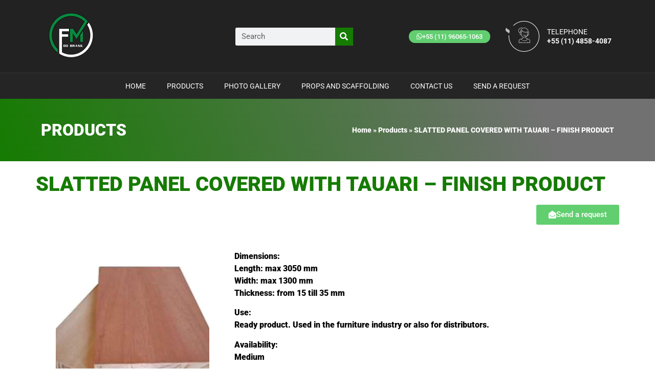

--- FILE ---
content_type: text/html; charset=UTF-8
request_url: https://fmwood.com.br/products/slatted-panel-covered-with-tauari-finish-product/
body_size: 34701
content:
<!doctype html><html lang="pt-BR"><head><script data-no-optimize="1">var litespeed_docref=sessionStorage.getItem("litespeed_docref");litespeed_docref&&(Object.defineProperty(document,"referrer",{get:function(){return litespeed_docref}}),sessionStorage.removeItem("litespeed_docref"));</script> <meta charset="UTF-8"><meta name="viewport" content="width=device-width, initial-scale=1"><link rel="profile" href="https://gmpg.org/xfn/11"><meta name='robots' content='index, follow, max-image-preview:large, max-snippet:-1, max-video-preview:-1' /><title>SLATTED PANEL COVERED WITH TAUARI - FINISH PRODUCT - Fm Woods</title><link rel="canonical" href="https://fmwood.com.br/products/slatted-panel-covered-with-tauari-finish-product/" /><meta property="og:locale" content="pt_BR" /><meta property="og:type" content="article" /><meta property="og:title" content="SLATTED PANEL COVERED WITH TAUARI - FINISH PRODUCT - Fm Woods" /><meta property="og:url" content="https://fmwood.com.br/products/slatted-panel-covered-with-tauari-finish-product/" /><meta property="og:site_name" content="Fm Woods" /><meta property="og:image" content="https://fmwood.com.br/wp-content/uploads/2022/09/slatted-panel-covered-with-tauari-finish-product-1541522472.jpg" /><meta property="og:image:width" content="645" /><meta property="og:image:height" content="645" /><meta property="og:image:type" content="image/jpeg" /><meta name="twitter:card" content="summary_large_image" /> <script type="application/ld+json" class="yoast-schema-graph">{"@context":"https://schema.org","@graph":[{"@type":"WebPage","@id":"https://fmwood.com.br/products/slatted-panel-covered-with-tauari-finish-product/","url":"https://fmwood.com.br/products/slatted-panel-covered-with-tauari-finish-product/","name":"SLATTED PANEL COVERED WITH TAUARI - FINISH PRODUCT - Fm Woods","isPartOf":{"@id":"https://fmwood.com.br/#website"},"primaryImageOfPage":{"@id":"https://fmwood.com.br/products/slatted-panel-covered-with-tauari-finish-product/#primaryimage"},"image":{"@id":"https://fmwood.com.br/products/slatted-panel-covered-with-tauari-finish-product/#primaryimage"},"thumbnailUrl":"https://fmwood.com.br/wp-content/uploads/2022/09/slatted-panel-covered-with-tauari-finish-product-1541522472.jpg","datePublished":"2022-09-03T12:33:00+00:00","breadcrumb":{"@id":"https://fmwood.com.br/products/slatted-panel-covered-with-tauari-finish-product/#breadcrumb"},"inLanguage":"pt-BR","potentialAction":[{"@type":"ReadAction","target":["https://fmwood.com.br/products/slatted-panel-covered-with-tauari-finish-product/"]}]},{"@type":"ImageObject","inLanguage":"pt-BR","@id":"https://fmwood.com.br/products/slatted-panel-covered-with-tauari-finish-product/#primaryimage","url":"https://fmwood.com.br/wp-content/uploads/2022/09/slatted-panel-covered-with-tauari-finish-product-1541522472.jpg","contentUrl":"https://fmwood.com.br/wp-content/uploads/2022/09/slatted-panel-covered-with-tauari-finish-product-1541522472.jpg","width":645,"height":645},{"@type":"BreadcrumbList","@id":"https://fmwood.com.br/products/slatted-panel-covered-with-tauari-finish-product/#breadcrumb","itemListElement":[{"@type":"ListItem","position":1,"name":"Home","item":"https://fmwood.com.br/"},{"@type":"ListItem","position":2,"name":"Products","item":"https://fmwood.com.br/products/"},{"@type":"ListItem","position":3,"name":"SLATTED PANEL COVERED WITH TAUARI &#8211; FINISH PRODUCT"}]},{"@type":"WebSite","@id":"https://fmwood.com.br/#website","url":"https://fmwood.com.br/","name":"Fm Woods","description":"","publisher":{"@id":"https://fmwood.com.br/#organization"},"potentialAction":[{"@type":"SearchAction","target":{"@type":"EntryPoint","urlTemplate":"https://fmwood.com.br/?s={search_term_string}"},"query-input":{"@type":"PropertyValueSpecification","valueRequired":true,"valueName":"search_term_string"}}],"inLanguage":"pt-BR"},{"@type":"Organization","@id":"https://fmwood.com.br/#organization","name":"FM Woods","url":"https://fmwood.com.br/","logo":{"@type":"ImageObject","inLanguage":"pt-BR","@id":"https://fmwood.com.br/#/schema/logo/image/","url":"http://fmwood.com.br/wp-content/uploads/2022/09/logo-email.png","contentUrl":"http://fmwood.com.br/wp-content/uploads/2022/09/logo-email.png","width":374,"height":85,"caption":"FM Woods"},"image":{"@id":"https://fmwood.com.br/#/schema/logo/image/"}}]}</script> <link rel='dns-prefetch' href='//www.googletagmanager.com' /><link rel="alternate" type="application/rss+xml" title="Feed para Fm Woods &raquo;" href="https://fmwood.com.br/feed/" /><link rel="alternate" type="application/rss+xml" title="Feed de comentários para Fm Woods &raquo;" href="https://fmwood.com.br/comments/feed/" /><link rel="alternate" title="oEmbed (JSON)" type="application/json+oembed" href="https://fmwood.com.br/wp-json/oembed/1.0/embed?url=https%3A%2F%2Ffmwood.com.br%2Fproducts%2Fslatted-panel-covered-with-tauari-finish-product%2F" /><link rel="alternate" title="oEmbed (XML)" type="text/xml+oembed" href="https://fmwood.com.br/wp-json/oembed/1.0/embed?url=https%3A%2F%2Ffmwood.com.br%2Fproducts%2Fslatted-panel-covered-with-tauari-finish-product%2F&#038;format=xml" /><style id='wp-img-auto-sizes-contain-inline-css'>img:is([sizes=auto i],[sizes^="auto," i]){contain-intrinsic-size:3000px 1500px}
/*# sourceURL=wp-img-auto-sizes-contain-inline-css */</style><style id="litespeed-ccss">ul{box-sizing:border-box}:root{--wp--preset--font-size--normal:16px;--wp--preset--font-size--huge:42px}.screen-reader-text{border:0;clip:rect(1px,1px,1px,1px);-webkit-clip-path:inset(50%);clip-path:inset(50%);height:1px;margin:-1px;overflow:hidden;padding:0;position:absolute;width:1px;word-wrap:normal!important}body{--wp--preset--color--black:#000;--wp--preset--color--cyan-bluish-gray:#abb8c3;--wp--preset--color--white:#fff;--wp--preset--color--pale-pink:#f78da7;--wp--preset--color--vivid-red:#cf2e2e;--wp--preset--color--luminous-vivid-orange:#ff6900;--wp--preset--color--luminous-vivid-amber:#fcb900;--wp--preset--color--light-green-cyan:#7bdcb5;--wp--preset--color--vivid-green-cyan:#00d084;--wp--preset--color--pale-cyan-blue:#8ed1fc;--wp--preset--color--vivid-cyan-blue:#0693e3;--wp--preset--color--vivid-purple:#9b51e0;--wp--preset--gradient--vivid-cyan-blue-to-vivid-purple:linear-gradient(135deg,rgba(6,147,227,1) 0%,#9b51e0 100%);--wp--preset--gradient--light-green-cyan-to-vivid-green-cyan:linear-gradient(135deg,#7adcb4 0%,#00d082 100%);--wp--preset--gradient--luminous-vivid-amber-to-luminous-vivid-orange:linear-gradient(135deg,rgba(252,185,0,1) 0%,rgba(255,105,0,1) 100%);--wp--preset--gradient--luminous-vivid-orange-to-vivid-red:linear-gradient(135deg,rgba(255,105,0,1) 0%,#cf2e2e 100%);--wp--preset--gradient--very-light-gray-to-cyan-bluish-gray:linear-gradient(135deg,#eee 0%,#a9b8c3 100%);--wp--preset--gradient--cool-to-warm-spectrum:linear-gradient(135deg,#4aeadc 0%,#9778d1 20%,#cf2aba 40%,#ee2c82 60%,#fb6962 80%,#fef84c 100%);--wp--preset--gradient--blush-light-purple:linear-gradient(135deg,#ffceec 0%,#9896f0 100%);--wp--preset--gradient--blush-bordeaux:linear-gradient(135deg,#fecda5 0%,#fe2d2d 50%,#6b003e 100%);--wp--preset--gradient--luminous-dusk:linear-gradient(135deg,#ffcb70 0%,#c751c0 50%,#4158d0 100%);--wp--preset--gradient--pale-ocean:linear-gradient(135deg,#fff5cb 0%,#b6e3d4 50%,#33a7b5 100%);--wp--preset--gradient--electric-grass:linear-gradient(135deg,#caf880 0%,#71ce7e 100%);--wp--preset--gradient--midnight:linear-gradient(135deg,#020381 0%,#2874fc 100%);--wp--preset--duotone--dark-grayscale:url('#wp-duotone-dark-grayscale');--wp--preset--duotone--grayscale:url('#wp-duotone-grayscale');--wp--preset--duotone--purple-yellow:url('#wp-duotone-purple-yellow');--wp--preset--duotone--blue-red:url('#wp-duotone-blue-red');--wp--preset--duotone--midnight:url('#wp-duotone-midnight');--wp--preset--duotone--magenta-yellow:url('#wp-duotone-magenta-yellow');--wp--preset--duotone--purple-green:url('#wp-duotone-purple-green');--wp--preset--duotone--blue-orange:url('#wp-duotone-blue-orange');--wp--preset--font-size--small:13px;--wp--preset--font-size--medium:20px;--wp--preset--font-size--large:36px;--wp--preset--font-size--x-large:42px}.wpcf7 form .wpcf7-response-output{margin:2em .5em 1em;padding:.2em 1em;border:2px solid #00a0d2}.wpcf7 form.init .wpcf7-response-output{display:none}.eael-advanced-menu-container{background-color:#54595f}@media screen and (max-width:991px){.eael-advanced-menu-container{min-height:50px;overflow:auto}}.eael-advanced-menu-container .eael-advanced-menu{margin:0;padding:0;list-style:none}.eael-advanced-menu-container .eael-advanced-menu:after{content:"";display:table;clear:both}.eael-advanced-menu-container .eael-advanced-menu a{text-decoration:none;outline:none;-webkit-box-shadow:none;box-shadow:none}.eael-advanced-menu-container .eael-advanced-menu li a{font-size:14px;font-weight:400;line-height:50px;text-align:center;color:#fff;padding-left:20px;padding-right:20px}.eael-advanced-menu-container .eael-advanced-menu.eael-advanced-menu-horizontal li{position:relative;float:left;display:inline-block;padding-top:0;padding-bottom:0}.eael-advanced-menu-container .eael-advanced-menu.eael-advanced-menu-horizontal li a{display:inline-block}@media screen and (max-width:991px){.eael-advanced-menu-container .eael-advanced-menu.eael-advanced-menu-horizontal{position:absolute;top:50px;background-color:#54595f;width:100%;z-index:9;display:none}.eael-advanced-menu-container .eael-advanced-menu.eael-advanced-menu-horizontal li{float:none;display:block}.eael-advanced-menu-container .eael-advanced-menu.eael-advanced-menu-horizontal li a{display:block;text-align:inherit}}@media screen and (min-width:992px){.eael-advanced-menu-container.eael-advanced-menu-align-center{text-align:center}}@media screen and (min-width:992px){.eael-advanced-menu-container.eael-advanced-menu-align-center .eael-advanced-menu.eael-advanced-menu-horizontal{display:-webkit-inline-box;display:-ms-inline-flexbox;display:inline-flex}}.wpcf7 form>div{margin-bottom:20px}html{line-height:1.15;-webkit-text-size-adjust:100%}*,:after,:before{-webkit-box-sizing:border-box;box-sizing:border-box}body{margin:0;font-family:-apple-system,BlinkMacSystemFont,Segoe UI,Roboto,Helvetica Neue,Arial,Noto Sans,sans-serif,Apple Color Emoji,Segoe UI Emoji,Segoe UI Symbol,Noto Color Emoji;font-size:1rem;font-weight:400;line-height:1.5;color:#333;background-color:#fff;-webkit-font-smoothing:antialiased;-moz-osx-font-smoothing:grayscale}h1,h2{margin-top:.5rem;margin-bottom:1rem;font-family:inherit;font-weight:500;line-height:1.2;color:inherit}h1{font-size:2.5rem}h2{font-size:2rem}p{margin-top:0;margin-bottom:.9rem}a{background-color:transparent;text-decoration:none;color:#c36}strong{font-weight:bolder}img{border-style:none;height:auto;max-width:100%}button,input{font-family:inherit;font-size:1rem;line-height:1.5;margin:0}input[type=search]{width:100%;border:1px solid #666;border-radius:3px;padding:.5rem 1rem}button,input{overflow:visible}button{text-transform:none}[type=submit],button{width:auto;-webkit-appearance:button}[type=submit]::-moz-focus-inner,button::-moz-focus-inner{border-style:none;padding:0}[type=submit]:-moz-focusring,button:-moz-focusring{outline:1px dotted ButtonText}[type=submit],button{display:inline-block;font-weight:400;color:#c36;text-align:center;white-space:nowrap;background-color:transparent;border:1px solid #c36;padding:.5rem 1rem;font-size:1rem;border-radius:3px}[type=search]{-webkit-appearance:textfield;outline-offset:-2px}[type=search]::-webkit-search-decoration{-webkit-appearance:none}::-webkit-file-upload-button{-webkit-appearance:button;font:inherit}li,ul{margin-top:0;margin-bottom:0;border:0;outline:0;font-size:100%;vertical-align:baseline;background:0 0}.screen-reader-text{clip:rect(1px,1px,1px,1px);height:1px;overflow:hidden;position:absolute!important;width:1px;word-wrap:normal!important}.site-navigation{grid-area:nav-menu;display:-webkit-box;display:-ms-flexbox;display:flex;-webkit-box-align:center;-ms-flex-align:center;align-items:center;-webkit-box-flex:1;-ms-flex-positive:1;flex-grow:1}.elementor-screen-only,.screen-reader-text{position:absolute;top:-10000em;width:1px;height:1px;margin:-1px;padding:0;overflow:hidden;clip:rect(0,0,0,0);border:0}.elementor{-webkit-hyphens:manual;-ms-hyphens:manual;hyphens:manual}.elementor *,.elementor :after,.elementor :before{-webkit-box-sizing:border-box;box-sizing:border-box}.elementor a{-webkit-box-shadow:none;box-shadow:none;text-decoration:none}.elementor img{height:auto;max-width:100%;border:none;border-radius:0;-webkit-box-shadow:none;box-shadow:none}.elementor .elementor-widget:not(.elementor-widget-text-editor):not(.elementor-widget-theme-post-content) figure{margin:0}.elementor .elementor-background-overlay{height:100%;width:100%;top:0;left:0;position:absolute}.elementor-widget-wrap .elementor-element.elementor-widget__width-auto{max-width:100%}.elementor-element{--flex-direction:initial;--flex-wrap:initial;--justify-content:initial;--align-items:initial;--align-content:initial;--gap:initial;--flex-basis:initial;--flex-grow:initial;--flex-shrink:initial;--order:initial;--align-self:initial;-webkit-box-orient:vertical;-webkit-box-direction:normal;-ms-flex-direction:var(--flex-direction);flex-direction:var(--flex-direction);-ms-flex-wrap:var(--flex-wrap);flex-wrap:var(--flex-wrap);-webkit-box-pack:var(--justify-content);-ms-flex-pack:var(--justify-content);justify-content:var(--justify-content);-webkit-box-align:var(--align-items);-ms-flex-align:var(--align-items);align-items:var(--align-items);-ms-flex-line-pack:var(--align-content);align-content:var(--align-content);gap:var(--gap);-ms-flex-preferred-size:var(--flex-basis);flex-basis:var(--flex-basis);-webkit-box-flex:var(--flex-grow);-ms-flex-positive:var(--flex-grow);flex-grow:var(--flex-grow);-ms-flex-negative:var(--flex-shrink);flex-shrink:var(--flex-shrink);-webkit-box-ordinal-group:var(--order);-ms-flex-order:var(--order);order:var(--order);-ms-flex-item-align:var(--align-self);align-self:var(--align-self)}.elementor-align-right{text-align:right}.elementor-align-right .elementor-button{width:auto}.elementor-align-left{text-align:left}.elementor-align-left .elementor-button{width:auto}@media (max-width:767px){.elementor-mobile-align-center{text-align:center}.elementor-mobile-align-center .elementor-button{width:auto}}:root{--page-title-display:block}.elementor-page-title{display:var(--page-title-display)}.elementor-section{position:relative}.elementor-section .elementor-container{display:-webkit-box;display:-ms-flexbox;display:flex;margin-right:auto;margin-left:auto;position:relative}@media (max-width:1024px){.elementor-section .elementor-container{-ms-flex-wrap:wrap;flex-wrap:wrap}}.elementor-section.elementor-section-boxed>.elementor-container{max-width:1140px}.elementor-widget-wrap{position:relative;width:100%;-ms-flex-wrap:wrap;flex-wrap:wrap;-ms-flex-line-pack:start;align-content:flex-start}.elementor:not(.elementor-bc-flex-widget) .elementor-widget-wrap{display:-webkit-box;display:-ms-flexbox;display:flex}.elementor-widget-wrap>.elementor-element{width:100%}.elementor-widget{position:relative}.elementor-widget:not(:last-child){margin-bottom:20px}.elementor-widget:not(:last-child).elementor-widget__width-auto{margin-bottom:0}.elementor-column{min-height:1px}.elementor-column{position:relative;display:-webkit-box;display:-ms-flexbox;display:flex}.elementor-column-gap-default>.elementor-column>.elementor-element-populated{padding:10px}@media (min-width:768px){.elementor-column.elementor-col-33{width:33.333%}.elementor-column.elementor-col-50{width:50%}.elementor-column.elementor-col-100{width:100%}}@media (max-width:767px){.elementor-column{width:100%}}.elementor-button{display:inline-block;line-height:1;background-color:#818a91;font-size:15px;padding:12px 24px;border-radius:3px;color:#fff;fill:#fff;text-align:center}.elementor-button:visited{color:#fff}.elementor-button-content-wrapper{display:-webkit-box;display:-ms-flexbox;display:flex;-webkit-box-pack:center;-ms-flex-pack:center;justify-content:center}.elementor-button-icon{-webkit-box-flex:0;-ms-flex-positive:0;flex-grow:0;-webkit-box-ordinal-group:6;-ms-flex-order:5;order:5}.elementor-button-text{-webkit-box-flex:1;-ms-flex-positive:1;flex-grow:1;-webkit-box-ordinal-group:11;-ms-flex-order:10;order:10;display:inline-block}.elementor-button.elementor-size-xs{font-size:13px;padding:10px 20px;border-radius:2px}.elementor-button .elementor-align-icon-left{margin-right:5px;-webkit-box-ordinal-group:6;-ms-flex-order:5;order:5}.elementor-button span{text-decoration:inherit}.swiper-container{margin-left:auto;margin-right:auto;position:relative;overflow:hidden;z-index:1}.swiper-container .swiper-slide figure{line-height:0}.swiper-wrapper{position:relative;width:100%;height:100%;z-index:1;display:-webkit-box;display:-ms-flexbox;display:flex;-webkit-box-sizing:content-box;box-sizing:content-box}.swiper-wrapper{-webkit-transform:translateZ(0);transform:translateZ(0)}.swiper-slide{-ms-flex-negative:0;flex-shrink:0;width:100%;height:100%;position:relative}.elementor-pagination-position-outside .swiper-container{padding-bottom:30px}.elementor-heading-title{padding:0;margin:0;line-height:1}.elementor-widget-heading .elementor-heading-title[class*=elementor-size-]>a{color:inherit;font-size:inherit;line-height:inherit}.elementor-widget-image{text-align:center}.elementor-widget-image a{display:inline-block}.elementor-widget-image img{vertical-align:middle;display:inline-block}.elementor-widget-image-carousel .swiper-container{position:static}.elementor-widget-image-carousel .swiper-container .swiper-slide figure{line-height:inherit}.elementor-widget-image-carousel .swiper-slide{text-align:center}.elementor-image-carousel-wrapper:not(.swiper-container-initialized) .swiper-slide{max-width:calc(100%/var(--e-image-carousel-slides-to-show,3))}.elementor-kit-19{--e-global-color-primary:#000;--e-global-color-secondary:#54595f;--e-global-color-text:#000;--e-global-color-accent:#61ce70;--e-global-color-912bc60:#2e3192;--e-global-color-82ae09a:#e30f40;--e-global-color-db00503:#163769;--e-global-color-46f6dfc:#163769;--e-global-color-d8c17e2:gray;--e-global-color-543db26:#017cb9;--e-global-color-6aa77b5:#f68c31;--e-global-color-9ba8c4b:#222;--e-global-color-4a69800:#252525;--e-global-color-aeb605c:#157b01;--e-global-typography-primary-font-family:"Roboto";--e-global-typography-primary-font-weight:600;--e-global-typography-secondary-font-family:"Roboto Slab";--e-global-typography-secondary-font-weight:400;--e-global-typography-text-font-family:"Roboto";--e-global-typography-text-font-weight:400;--e-global-typography-accent-font-family:"Roboto";--e-global-typography-accent-font-weight:500}.elementor-kit-19 a{color:#fff}.elementor-section.elementor-section-boxed>.elementor-container{max-width:1140px}.elementor-widget:not(:last-child){margin-bottom:20px}.elementor-element{--widgets-spacing:20px}@media (max-width:1024px){.elementor-section.elementor-section-boxed>.elementor-container{max-width:1024px}}@media (max-width:767px){.elementor-section.elementor-section-boxed>.elementor-container{max-width:767px}}.elementor-location-header:before{content:"";display:table;clear:both}.elementor-search-form{display:block}.elementor-search-form button,.elementor-search-form input[type=search]{margin:0;border:0;padding:0;display:inline-block;vertical-align:middle;white-space:normal;background:0 0;line-height:1;min-width:0;font-size:15px;-webkit-appearance:none;-moz-appearance:none}.elementor-search-form button{background-color:#818a91;font-size:var(--e-search-form-submit-icon-size,16px);color:#fff;border-radius:0}.elementor-search-form__container{display:-webkit-box;display:-ms-flexbox;display:flex;overflow:hidden;border:0 solid transparent;min-height:50px}.elementor-search-form__container:not(.elementor-search-form--full-screen){background:#eceeef}.elementor-search-form__input{-ms-flex-preferred-size:100%;flex-basis:100%;color:#55595c}.elementor-search-form__input::-webkit-input-placeholder{color:inherit;font-family:inherit;opacity:.6}.elementor-search-form__input:-ms-input-placeholder{color:inherit;font-family:inherit;opacity:.6}.elementor-search-form__input:-moz-placeholder,.elementor-search-form__input::-moz-placeholder{color:inherit;font-family:inherit;opacity:.6}.elementor-search-form__input::-ms-input-placeholder{color:inherit;font-family:inherit;opacity:.6}.elementor-search-form__submit{font-size:var(--e-search-form-submit-icon-size,16px)}.elementor-search-form .elementor-search-form__submit{color:var(--e-search-form-submit-text-color,#fff);border:none;border-radius:0}.elementor-widget-breadcrumbs{font-size:.85em}.elementor-widget-breadcrumbs p{margin-bottom:0}.swiper-slide{will-change:transform;border-style:solid;border-width:0;overflow:hidden}.swiper-slide a{display:inline}.elementor-widget-heading .elementor-heading-title{color:var(--e-global-color-primary);font-family:var(--e-global-typography-primary-font-family),Sans-serif;font-weight:var(--e-global-typography-primary-font-weight)}.elementor-widget-text-editor{color:var(--e-global-color-text);font-family:var(--e-global-typography-text-font-family),Sans-serif;font-weight:var(--e-global-typography-text-font-weight)}.elementor-widget-button .elementor-button{font-family:var(--e-global-typography-accent-font-family),Sans-serif;font-weight:var(--e-global-typography-accent-font-weight);background-color:var(--e-global-color-accent)}.elementor-widget-theme-post-title .elementor-heading-title{color:var(--e-global-color-primary);font-family:var(--e-global-typography-primary-font-family),Sans-serif;font-weight:var(--e-global-typography-primary-font-weight)}.elementor-widget-search-form input[type=search].elementor-search-form__input{font-family:var(--e-global-typography-text-font-family),Sans-serif;font-weight:var(--e-global-typography-text-font-weight)}.elementor-widget-search-form .elementor-search-form__input{color:var(--e-global-color-text);fill:var(--e-global-color-text)}.elementor-widget-search-form .elementor-search-form__submit{font-family:var(--e-global-typography-text-font-family),Sans-serif;font-weight:var(--e-global-typography-text-font-weight);background-color:var(--e-global-color-secondary)}.elementor-widget-breadcrumbs{font-family:var(--e-global-typography-secondary-font-family),Sans-serif;font-weight:var(--e-global-typography-secondary-font-weight)}.elementor-28 .elementor-element.elementor-element-837a978:not(.elementor-motion-effects-element-type-background){background-color:var(--e-global-color-9ba8c4b)}.elementor-28 .elementor-element.elementor-element-837a978{padding:0}.elementor-28 .elementor-element.elementor-element-eb554ae{padding:10px 0}.elementor-28 .elementor-element.elementor-element-cd1df3d{text-align:left}.elementor-28 .elementor-element.elementor-element-cd1df3d>.elementor-widget-container{margin:0;padding:5px 15px 10px}.elementor-28 .elementor-element.elementor-element-f1e16ff.elementor-column.elementor-element[data-element_type="column"]>.elementor-widget-wrap.elementor-element-populated{align-content:center;align-items:center}.elementor-28 .elementor-element.elementor-element-f1e16ff.elementor-column>.elementor-widget-wrap{justify-content:flex-end}.elementor-28 .elementor-element.elementor-element-fa17b2d .elementor-search-form__container{min-height:35px}.elementor-28 .elementor-element.elementor-element-fa17b2d .elementor-search-form__submit{min-width:35px;background-color:var(--e-global-color-aeb605c)}.elementor-28 .elementor-element.elementor-element-fa17b2d .elementor-search-form__input{padding-left:calc(35px/3);padding-right:calc(35px/3)}.elementor-28 .elementor-element.elementor-element-fa17b2d:not(.elementor-search-form--skin-full_screen) .elementor-search-form__container{border-radius:3px}.elementor-28 .elementor-element.elementor-element-fa17b2d>.elementor-widget-container{padding:0 40px 0 0}.elementor-28 .elementor-element.elementor-element-fa17b2d{width:auto;max-width:auto}.elementor-28 .elementor-element.elementor-element-963f73b.elementor-column.elementor-element[data-element_type="column"]>.elementor-widget-wrap.elementor-element-populated{align-content:center;align-items:center}.elementor-28 .elementor-element.elementor-element-963f73b.elementor-column>.elementor-widget-wrap{justify-content:flex-end}.elementor-28 .elementor-element.elementor-element-5b2dc7b .elementor-button{border-radius:25px;padding:6px 15px}.elementor-28 .elementor-element.elementor-element-5b2dc7b>.elementor-widget-container{padding:0 30px 0 0}.elementor-28 .elementor-element.elementor-element-5b2dc7b{width:auto;max-width:auto}.elementor-28 .elementor-element.elementor-element-045c5bc img{filter:brightness(191%) contrast(167%) saturate(0%) blur(0px) hue-rotate(360deg)}.elementor-28 .elementor-element.elementor-element-045c5bc{width:auto;max-width:auto}.elementor-28 .elementor-element.elementor-element-1189fa1 .elementor-heading-title{color:#fff;font-family:"Roboto",Sans-serif;font-size:14px;font-weight:400;line-height:1.3em}.elementor-28 .elementor-element.elementor-element-1189fa1>.elementor-widget-container{padding:0 0 0 15px}.elementor-28 .elementor-element.elementor-element-1189fa1{width:auto;max-width:auto}.elementor-28 .elementor-element.elementor-element-95b4987:not(.elementor-motion-effects-element-type-background){background-color:var(--e-global-color-4a69800)}.elementor-28 .elementor-element.elementor-element-a473299>.elementor-element-populated{border-style:solid;border-width:1px 0 0}.elementor-28 .elementor-element.elementor-element-d022697 .eael-advanced-menu-container{background-color:#104D7F00}.elementor-28 .elementor-element.elementor-element-d022697 .eael-advanced-menu-container .eael-advanced-menu.eael-advanced-menu-horizontal{background-color:#104D7F00}.elementor-28 .elementor-element.elementor-element-d022697 .eael-advanced-menu li a{padding-left:20px;padding-right:20px}.elementor-28 .elementor-element.elementor-element-d022697{z-index:99}@media (min-width:768px){.elementor-28 .elementor-element.elementor-element-f1e16ff{width:25.433%}.elementor-28 .elementor-element.elementor-element-963f73b{width:40.813%}}@media (max-width:767px){.elementor-28 .elementor-element.elementor-element-cd1df3d{text-align:center}.elementor-28 .elementor-element.elementor-element-f1e16ff.elementor-column>.elementor-widget-wrap{justify-content:center}.elementor-28 .elementor-element.elementor-element-fa17b2d>.elementor-widget-container{padding:0}.elementor-28 .elementor-element.elementor-element-963f73b.elementor-column>.elementor-widget-wrap{justify-content:center}.elementor-28 .elementor-element.elementor-element-5b2dc7b>.elementor-widget-container{padding:0 0 15px}.elementor-28 .elementor-element.elementor-element-5b2dc7b{width:100%;max-width:100%}.elementor-28 .elementor-element.elementor-element-d022697 .eael-advanced-menu-container{background-color:#0f5202}.elementor-28 .elementor-element.elementor-element-d022697 .eael-advanced-menu-container .eael-advanced-menu.eael-advanced-menu-horizontal{background-color:#0f5202}.elementor-28 .elementor-element.elementor-element-d022697{z-index:999}}.elementor-4247 .elementor-element.elementor-element-8b40ae9>.elementor-container>.elementor-column>.elementor-widget-wrap{align-content:center;align-items:center}.elementor-4247 .elementor-element.elementor-element-8b40ae9:not(.elementor-motion-effects-element-type-background){background-color:transparent;background-image:linear-gradient(70deg,var(--e-global-color-aeb605c) 0%,#717171 83%)}.elementor-4247 .elementor-element.elementor-element-8b40ae9>.elementor-background-overlay{opacity:.39}.elementor-4247 .elementor-element.elementor-element-8b40ae9{padding:35px}.elementor-4247 .elementor-element.elementor-element-1271e48 .elementor-heading-title{color:#fff;font-family:"Roboto",Sans-serif;font-weight:400;text-transform:uppercase}.elementor-4247 .elementor-element.elementor-element-57d7e3e{font-family:"Roboto",Sans-serif;font-weight:400;color:#fff}.elementor-4247 .elementor-element.elementor-element-57d7e3e a{color:#fff}.elementor-4247 .elementor-element.elementor-element-ea1c2da>.elementor-element-populated{padding:25px 0 0}.elementor-4247 .elementor-element.elementor-element-0cb33c6 .elementor-heading-title{color:var(--e-global-color-aeb605c);font-family:"Roboto",Sans-serif;font-weight:400}.elementor-4247 .elementor-element.elementor-element-b0359f7 .jet-listing-dynamic-terms{text-align:left}.elementor-4247 .elementor-element.elementor-element-da82805{--e-image-carousel-slides-to-show:1}@media (min-width:768px){.elementor-4247 .elementor-element.elementor-element-f8a7932{width:33.158%}.elementor-4247 .elementor-element.elementor-element-8dda54f{width:66.842%}}@media (max-width:767px){.elementor-4247 .elementor-element.elementor-element-d13aede{padding:0 10px}.elementor-4247 .elementor-element.elementor-element-0cb33c6{text-align:center}.elementor-4247 .elementor-element.elementor-element-b0359f7 .jet-listing-dynamic-terms{text-align:center}.elementor-4247 .elementor-element.elementor-element-ffd7aa2{text-align:center}}:root{--joinchat-ico:url("data:image/svg+xml;charset=utf-8,%3Csvg xmlns='http://www.w3.org/2000/svg' viewBox='0 0 24 24'%3E%3Cpath fill='%23fff' d='M3.516 3.516c4.686-4.686 12.284-4.686 16.97 0 4.686 4.686 4.686 12.283 0 16.97a12.004 12.004 0 0 1-13.754 2.299l-5.814.735a.392.392 0 0 1-.438-.44l.748-5.788A12.002 12.002 0 0 1 3.517 3.517zm3.61 17.043.3.158a9.846 9.846 0 0 0 11.534-1.758c3.843-3.843 3.843-10.074 0-13.918-3.843-3.843-10.075-3.843-13.918 0a9.846 9.846 0 0 0-1.747 11.554l.16.303-.51 3.942a.196.196 0 0 0 .219.22l3.961-.501zm6.534-7.003-.933 1.164a9.843 9.843 0 0 1-3.497-3.495l1.166-.933a.792.792 0 0 0 .23-.94L9.561 6.96a.793.793 0 0 0-.924-.445 1291.6 1291.6 0 0 0-2.023.524.797.797 0 0 0-.588.88 11.754 11.754 0 0 0 10.005 10.005.797.797 0 0 0 .88-.587l.525-2.023a.793.793 0 0 0-.445-.923L14.6 13.327a.792.792 0 0 0-.94.23z'/%3E%3C/svg%3E");--joinchat-font:-apple-system,blinkmacsystemfont,"Segoe UI",roboto,oxygen-sans,ubuntu,cantarell,"Helvetica Neue",sans-serif}.joinchat{--bottom:20px;--sep:20px;--s:60px;display:none;position:fixed;z-index:9999;right:var(--sep);bottom:var(--bottom);font:normal normal normal 16px/1.625em var(--joinchat-font);letter-spacing:0;animation:joinchat_show .5s cubic-bezier(.18,.89,.32,1.28) 10ms both;transform:scale3d(0,0,0);transform-origin:calc(var(--s)/-2) calc(var(--s)/-4);touch-action:manipulation;-webkit-font-smoothing:antialiased}.joinchat *,.joinchat :after,.joinchat :before{box-sizing:border-box}.joinchat__button{position:absolute;z-index:2;bottom:8px;right:8px;height:var(--s);min-width:var(--s);max-width:95vw;background:#25d366;color:inherit;border-radius:calc(var(--s)/2);box-shadow:1px 6px 24px 0 rgba(7,94,84,.24)}.joinchat__button__open{width:var(--s);height:var(--s);border-radius:50%;background:rgb(0 0 0/0) var(--joinchat-ico) 50% no-repeat;background-size:60%;overflow:hidden}@keyframes joinchat_show{0%{transform:scale3d(0,0,0)}to{transform:scaleX(1)}}@media (max-width:480px),(orientation:landscape) and (max-height:480px){.joinchat{--bottom:6px;--sep:6px}}@media (prefers-reduced-motion){.joinchat{animation:none}}.fab,.fas{-moz-osx-font-smoothing:grayscale;-webkit-font-smoothing:antialiased;display:inline-block;font-style:normal;font-variant:normal;text-rendering:auto;line-height:1}.fa-envelope-open:before{content:"\f2b6"}.fa-search:before{content:"\f002"}.fa-whatsapp:before{content:"\f232"}.fab{font-family:"Font Awesome 5 Brands";font-weight:400}.fas{font-family:"Font Awesome 5 Free";font-weight:900}</style><link rel="preload" data-asynced="1" data-optimized="2" as="style" onload="this.onload=null;this.rel='stylesheet'" href="https://fmwood.com.br/wp-content/litespeed/css/646ae1465f05e1e2bc0474c502a08e1b.css?ver=c354f" /><script data-optimized="1" type="litespeed/javascript" data-src="https://fmwood.com.br/wp-content/plugins/litespeed-cache/assets/js/css_async.min.js"></script><link rel="preload" as="image" href="https://fmwood.com.br/wp-content/uploads/2021/05/logo-1.png.webp"><link rel="preload" as="image" href="https://fmwood.com.br/wp-content/uploads/2021/05/icon-tel.png"><link rel="preload" as="image" href="https://fmwood.com.br/wp-content/uploads/2022/09/slatted-panel-covered-with-tauari-finish-product-1541522472-300x300.jpg.webp"><style id='joinchat-button-style-inline-css'>.wp-block-joinchat-button{border:none!important;text-align:center}.wp-block-joinchat-button figure{display:table;margin:0 auto;padding:0}.wp-block-joinchat-button figcaption{font:normal normal 400 .6em/2em var(--wp--preset--font-family--system-font,sans-serif);margin:0;padding:0}.wp-block-joinchat-button .joinchat-button__qr{background-color:#fff;border:6px solid #25d366;border-radius:30px;box-sizing:content-box;display:block;height:200px;margin:auto;overflow:hidden;padding:10px;width:200px}.wp-block-joinchat-button .joinchat-button__qr canvas,.wp-block-joinchat-button .joinchat-button__qr img{display:block;margin:auto}.wp-block-joinchat-button .joinchat-button__link{align-items:center;background-color:#25d366;border:6px solid #25d366;border-radius:30px;display:inline-flex;flex-flow:row nowrap;justify-content:center;line-height:1.25em;margin:0 auto;text-decoration:none}.wp-block-joinchat-button .joinchat-button__link:before{background:transparent var(--joinchat-ico) no-repeat center;background-size:100%;content:"";display:block;height:1.5em;margin:-.75em .75em -.75em 0;width:1.5em}.wp-block-joinchat-button figure+.joinchat-button__link{margin-top:10px}@media (orientation:landscape)and (min-height:481px),(orientation:portrait)and (min-width:481px){.wp-block-joinchat-button.joinchat-button--qr-only figure+.joinchat-button__link{display:none}}@media (max-width:480px),(orientation:landscape)and (max-height:480px){.wp-block-joinchat-button figure{display:none}}

/*# sourceURL=https://fmwood.com.br/wp-content/plugins/creame-whatsapp-me/gutenberg/build/style-index.css */</style><style id='global-styles-inline-css'>:root{--wp--preset--aspect-ratio--square: 1;--wp--preset--aspect-ratio--4-3: 4/3;--wp--preset--aspect-ratio--3-4: 3/4;--wp--preset--aspect-ratio--3-2: 3/2;--wp--preset--aspect-ratio--2-3: 2/3;--wp--preset--aspect-ratio--16-9: 16/9;--wp--preset--aspect-ratio--9-16: 9/16;--wp--preset--color--black: #000000;--wp--preset--color--cyan-bluish-gray: #abb8c3;--wp--preset--color--white: #ffffff;--wp--preset--color--pale-pink: #f78da7;--wp--preset--color--vivid-red: #cf2e2e;--wp--preset--color--luminous-vivid-orange: #ff6900;--wp--preset--color--luminous-vivid-amber: #fcb900;--wp--preset--color--light-green-cyan: #7bdcb5;--wp--preset--color--vivid-green-cyan: #00d084;--wp--preset--color--pale-cyan-blue: #8ed1fc;--wp--preset--color--vivid-cyan-blue: #0693e3;--wp--preset--color--vivid-purple: #9b51e0;--wp--preset--gradient--vivid-cyan-blue-to-vivid-purple: linear-gradient(135deg,rgb(6,147,227) 0%,rgb(155,81,224) 100%);--wp--preset--gradient--light-green-cyan-to-vivid-green-cyan: linear-gradient(135deg,rgb(122,220,180) 0%,rgb(0,208,130) 100%);--wp--preset--gradient--luminous-vivid-amber-to-luminous-vivid-orange: linear-gradient(135deg,rgb(252,185,0) 0%,rgb(255,105,0) 100%);--wp--preset--gradient--luminous-vivid-orange-to-vivid-red: linear-gradient(135deg,rgb(255,105,0) 0%,rgb(207,46,46) 100%);--wp--preset--gradient--very-light-gray-to-cyan-bluish-gray: linear-gradient(135deg,rgb(238,238,238) 0%,rgb(169,184,195) 100%);--wp--preset--gradient--cool-to-warm-spectrum: linear-gradient(135deg,rgb(74,234,220) 0%,rgb(151,120,209) 20%,rgb(207,42,186) 40%,rgb(238,44,130) 60%,rgb(251,105,98) 80%,rgb(254,248,76) 100%);--wp--preset--gradient--blush-light-purple: linear-gradient(135deg,rgb(255,206,236) 0%,rgb(152,150,240) 100%);--wp--preset--gradient--blush-bordeaux: linear-gradient(135deg,rgb(254,205,165) 0%,rgb(254,45,45) 50%,rgb(107,0,62) 100%);--wp--preset--gradient--luminous-dusk: linear-gradient(135deg,rgb(255,203,112) 0%,rgb(199,81,192) 50%,rgb(65,88,208) 100%);--wp--preset--gradient--pale-ocean: linear-gradient(135deg,rgb(255,245,203) 0%,rgb(182,227,212) 50%,rgb(51,167,181) 100%);--wp--preset--gradient--electric-grass: linear-gradient(135deg,rgb(202,248,128) 0%,rgb(113,206,126) 100%);--wp--preset--gradient--midnight: linear-gradient(135deg,rgb(2,3,129) 0%,rgb(40,116,252) 100%);--wp--preset--font-size--small: 13px;--wp--preset--font-size--medium: 20px;--wp--preset--font-size--large: 36px;--wp--preset--font-size--x-large: 42px;--wp--preset--spacing--20: 0.44rem;--wp--preset--spacing--30: 0.67rem;--wp--preset--spacing--40: 1rem;--wp--preset--spacing--50: 1.5rem;--wp--preset--spacing--60: 2.25rem;--wp--preset--spacing--70: 3.38rem;--wp--preset--spacing--80: 5.06rem;--wp--preset--shadow--natural: 6px 6px 9px rgba(0, 0, 0, 0.2);--wp--preset--shadow--deep: 12px 12px 50px rgba(0, 0, 0, 0.4);--wp--preset--shadow--sharp: 6px 6px 0px rgba(0, 0, 0, 0.2);--wp--preset--shadow--outlined: 6px 6px 0px -3px rgb(255, 255, 255), 6px 6px rgb(0, 0, 0);--wp--preset--shadow--crisp: 6px 6px 0px rgb(0, 0, 0);}:root { --wp--style--global--content-size: 800px;--wp--style--global--wide-size: 1200px; }:where(body) { margin: 0; }.wp-site-blocks > .alignleft { float: left; margin-right: 2em; }.wp-site-blocks > .alignright { float: right; margin-left: 2em; }.wp-site-blocks > .aligncenter { justify-content: center; margin-left: auto; margin-right: auto; }:where(.wp-site-blocks) > * { margin-block-start: 24px; margin-block-end: 0; }:where(.wp-site-blocks) > :first-child { margin-block-start: 0; }:where(.wp-site-blocks) > :last-child { margin-block-end: 0; }:root { --wp--style--block-gap: 24px; }:root :where(.is-layout-flow) > :first-child{margin-block-start: 0;}:root :where(.is-layout-flow) > :last-child{margin-block-end: 0;}:root :where(.is-layout-flow) > *{margin-block-start: 24px;margin-block-end: 0;}:root :where(.is-layout-constrained) > :first-child{margin-block-start: 0;}:root :where(.is-layout-constrained) > :last-child{margin-block-end: 0;}:root :where(.is-layout-constrained) > *{margin-block-start: 24px;margin-block-end: 0;}:root :where(.is-layout-flex){gap: 24px;}:root :where(.is-layout-grid){gap: 24px;}.is-layout-flow > .alignleft{float: left;margin-inline-start: 0;margin-inline-end: 2em;}.is-layout-flow > .alignright{float: right;margin-inline-start: 2em;margin-inline-end: 0;}.is-layout-flow > .aligncenter{margin-left: auto !important;margin-right: auto !important;}.is-layout-constrained > .alignleft{float: left;margin-inline-start: 0;margin-inline-end: 2em;}.is-layout-constrained > .alignright{float: right;margin-inline-start: 2em;margin-inline-end: 0;}.is-layout-constrained > .aligncenter{margin-left: auto !important;margin-right: auto !important;}.is-layout-constrained > :where(:not(.alignleft):not(.alignright):not(.alignfull)){max-width: var(--wp--style--global--content-size);margin-left: auto !important;margin-right: auto !important;}.is-layout-constrained > .alignwide{max-width: var(--wp--style--global--wide-size);}body .is-layout-flex{display: flex;}.is-layout-flex{flex-wrap: wrap;align-items: center;}.is-layout-flex > :is(*, div){margin: 0;}body .is-layout-grid{display: grid;}.is-layout-grid > :is(*, div){margin: 0;}body{padding-top: 0px;padding-right: 0px;padding-bottom: 0px;padding-left: 0px;}a:where(:not(.wp-element-button)){text-decoration: underline;}:root :where(.wp-element-button, .wp-block-button__link){background-color: #32373c;border-width: 0;color: #fff;font-family: inherit;font-size: inherit;font-style: inherit;font-weight: inherit;letter-spacing: inherit;line-height: inherit;padding-top: calc(0.667em + 2px);padding-right: calc(1.333em + 2px);padding-bottom: calc(0.667em + 2px);padding-left: calc(1.333em + 2px);text-decoration: none;text-transform: inherit;}.has-black-color{color: var(--wp--preset--color--black) !important;}.has-cyan-bluish-gray-color{color: var(--wp--preset--color--cyan-bluish-gray) !important;}.has-white-color{color: var(--wp--preset--color--white) !important;}.has-pale-pink-color{color: var(--wp--preset--color--pale-pink) !important;}.has-vivid-red-color{color: var(--wp--preset--color--vivid-red) !important;}.has-luminous-vivid-orange-color{color: var(--wp--preset--color--luminous-vivid-orange) !important;}.has-luminous-vivid-amber-color{color: var(--wp--preset--color--luminous-vivid-amber) !important;}.has-light-green-cyan-color{color: var(--wp--preset--color--light-green-cyan) !important;}.has-vivid-green-cyan-color{color: var(--wp--preset--color--vivid-green-cyan) !important;}.has-pale-cyan-blue-color{color: var(--wp--preset--color--pale-cyan-blue) !important;}.has-vivid-cyan-blue-color{color: var(--wp--preset--color--vivid-cyan-blue) !important;}.has-vivid-purple-color{color: var(--wp--preset--color--vivid-purple) !important;}.has-black-background-color{background-color: var(--wp--preset--color--black) !important;}.has-cyan-bluish-gray-background-color{background-color: var(--wp--preset--color--cyan-bluish-gray) !important;}.has-white-background-color{background-color: var(--wp--preset--color--white) !important;}.has-pale-pink-background-color{background-color: var(--wp--preset--color--pale-pink) !important;}.has-vivid-red-background-color{background-color: var(--wp--preset--color--vivid-red) !important;}.has-luminous-vivid-orange-background-color{background-color: var(--wp--preset--color--luminous-vivid-orange) !important;}.has-luminous-vivid-amber-background-color{background-color: var(--wp--preset--color--luminous-vivid-amber) !important;}.has-light-green-cyan-background-color{background-color: var(--wp--preset--color--light-green-cyan) !important;}.has-vivid-green-cyan-background-color{background-color: var(--wp--preset--color--vivid-green-cyan) !important;}.has-pale-cyan-blue-background-color{background-color: var(--wp--preset--color--pale-cyan-blue) !important;}.has-vivid-cyan-blue-background-color{background-color: var(--wp--preset--color--vivid-cyan-blue) !important;}.has-vivid-purple-background-color{background-color: var(--wp--preset--color--vivid-purple) !important;}.has-black-border-color{border-color: var(--wp--preset--color--black) !important;}.has-cyan-bluish-gray-border-color{border-color: var(--wp--preset--color--cyan-bluish-gray) !important;}.has-white-border-color{border-color: var(--wp--preset--color--white) !important;}.has-pale-pink-border-color{border-color: var(--wp--preset--color--pale-pink) !important;}.has-vivid-red-border-color{border-color: var(--wp--preset--color--vivid-red) !important;}.has-luminous-vivid-orange-border-color{border-color: var(--wp--preset--color--luminous-vivid-orange) !important;}.has-luminous-vivid-amber-border-color{border-color: var(--wp--preset--color--luminous-vivid-amber) !important;}.has-light-green-cyan-border-color{border-color: var(--wp--preset--color--light-green-cyan) !important;}.has-vivid-green-cyan-border-color{border-color: var(--wp--preset--color--vivid-green-cyan) !important;}.has-pale-cyan-blue-border-color{border-color: var(--wp--preset--color--pale-cyan-blue) !important;}.has-vivid-cyan-blue-border-color{border-color: var(--wp--preset--color--vivid-cyan-blue) !important;}.has-vivid-purple-border-color{border-color: var(--wp--preset--color--vivid-purple) !important;}.has-vivid-cyan-blue-to-vivid-purple-gradient-background{background: var(--wp--preset--gradient--vivid-cyan-blue-to-vivid-purple) !important;}.has-light-green-cyan-to-vivid-green-cyan-gradient-background{background: var(--wp--preset--gradient--light-green-cyan-to-vivid-green-cyan) !important;}.has-luminous-vivid-amber-to-luminous-vivid-orange-gradient-background{background: var(--wp--preset--gradient--luminous-vivid-amber-to-luminous-vivid-orange) !important;}.has-luminous-vivid-orange-to-vivid-red-gradient-background{background: var(--wp--preset--gradient--luminous-vivid-orange-to-vivid-red) !important;}.has-very-light-gray-to-cyan-bluish-gray-gradient-background{background: var(--wp--preset--gradient--very-light-gray-to-cyan-bluish-gray) !important;}.has-cool-to-warm-spectrum-gradient-background{background: var(--wp--preset--gradient--cool-to-warm-spectrum) !important;}.has-blush-light-purple-gradient-background{background: var(--wp--preset--gradient--blush-light-purple) !important;}.has-blush-bordeaux-gradient-background{background: var(--wp--preset--gradient--blush-bordeaux) !important;}.has-luminous-dusk-gradient-background{background: var(--wp--preset--gradient--luminous-dusk) !important;}.has-pale-ocean-gradient-background{background: var(--wp--preset--gradient--pale-ocean) !important;}.has-electric-grass-gradient-background{background: var(--wp--preset--gradient--electric-grass) !important;}.has-midnight-gradient-background{background: var(--wp--preset--gradient--midnight) !important;}.has-small-font-size{font-size: var(--wp--preset--font-size--small) !important;}.has-medium-font-size{font-size: var(--wp--preset--font-size--medium) !important;}.has-large-font-size{font-size: var(--wp--preset--font-size--large) !important;}.has-x-large-font-size{font-size: var(--wp--preset--font-size--x-large) !important;}
:root :where(.wp-block-pullquote){font-size: 1.5em;line-height: 1.6;}
/*# sourceURL=global-styles-inline-css */</style><style id='elementor-icons-inline-css'>.elementor-add-new-section .elementor-add-templately-promo-button{
            background-color: #5d4fff !important;
            background-image: url(https://fmwood.com.br/wp-content/plugins/essential-addons-for-elementor-lite/assets/admin/images/templately/logo-icon.svg);
            background-repeat: no-repeat;
            background-position: center center;
            position: relative;
        }
        
		.elementor-add-new-section .elementor-add-templately-promo-button > i{
            height: 12px;
        }
        
        body .elementor-add-new-section .elementor-add-section-area-button {
            margin-left: 0;
        }

		.elementor-add-new-section .elementor-add-templately-promo-button{
            background-color: #5d4fff !important;
            background-image: url(https://fmwood.com.br/wp-content/plugins/essential-addons-for-elementor-lite/assets/admin/images/templately/logo-icon.svg);
            background-repeat: no-repeat;
            background-position: center center;
            position: relative;
        }
        
		.elementor-add-new-section .elementor-add-templately-promo-button > i{
            height: 12px;
        }
        
        body .elementor-add-new-section .elementor-add-section-area-button {
            margin-left: 0;
        }

		.elementor-add-new-section .elementor-add-templately-promo-button{
            background-color: #5d4fff !important;
            background-image: url(https://fmwood.com.br/wp-content/plugins/essential-addons-for-elementor-lite/assets/admin/images/templately/logo-icon.svg);
            background-repeat: no-repeat;
            background-position: center center;
            position: relative;
        }
        
		.elementor-add-new-section .elementor-add-templately-promo-button > i{
            height: 12px;
        }
        
        body .elementor-add-new-section .elementor-add-section-area-button {
            margin-left: 0;
        }

		.elementor-add-new-section .elementor-add-templately-promo-button{
            background-color: #5d4fff !important;
            background-image: url(https://fmwood.com.br/wp-content/plugins/essential-addons-for-elementor-lite/assets/admin/images/templately/logo-icon.svg);
            background-repeat: no-repeat;
            background-position: center center;
            position: relative;
        }
        
		.elementor-add-new-section .elementor-add-templately-promo-button > i{
            height: 12px;
        }
        
        body .elementor-add-new-section .elementor-add-section-area-button {
            margin-left: 0;
        }
/*# sourceURL=elementor-icons-inline-css */</style> <script type="litespeed/javascript" data-src="https://fmwood.com.br/wp-includes/js/jquery/jquery.min.js" id="jquery-core-js"></script> 
 <script type="litespeed/javascript" data-src="https://www.googletagmanager.com/gtag/js?id=G-MZND9HXTS9" id="google_gtagjs-js"></script> <script id="google_gtagjs-js-after" type="litespeed/javascript">window.dataLayer=window.dataLayer||[];function gtag(){dataLayer.push(arguments)}
gtag("set","linker",{"domains":["fmwood.com.br"]});gtag("js",new Date());gtag("set","developer_id.dZTNiMT",!0);gtag("config","G-MZND9HXTS9")</script> <link rel="https://api.w.org/" href="https://fmwood.com.br/wp-json/" /><link rel="alternate" title="JSON" type="application/json" href="https://fmwood.com.br/wp-json/wp/v2/produtos/5806" /><link rel="EditURI" type="application/rsd+xml" title="RSD" href="https://fmwood.com.br/xmlrpc.php?rsd" /><meta name="generator" content="WordPress 6.9" /><link rel='shortlink' href='https://fmwood.com.br/?p=5806' /><meta name="generator" content="Site Kit by Google 1.171.0" /><meta name="generator" content="Elementor 3.33.4; features: additional_custom_breakpoints; settings: css_print_method-external, google_font-enabled, font_display-auto"><style>.e-con.e-parent:nth-of-type(n+4):not(.e-lazyloaded):not(.e-no-lazyload),
				.e-con.e-parent:nth-of-type(n+4):not(.e-lazyloaded):not(.e-no-lazyload) * {
					background-image: none !important;
				}
				@media screen and (max-height: 1024px) {
					.e-con.e-parent:nth-of-type(n+3):not(.e-lazyloaded):not(.e-no-lazyload),
					.e-con.e-parent:nth-of-type(n+3):not(.e-lazyloaded):not(.e-no-lazyload) * {
						background-image: none !important;
					}
				}
				@media screen and (max-height: 640px) {
					.e-con.e-parent:nth-of-type(n+2):not(.e-lazyloaded):not(.e-no-lazyload),
					.e-con.e-parent:nth-of-type(n+2):not(.e-lazyloaded):not(.e-no-lazyload) * {
						background-image: none !important;
					}
				}</style><link rel="icon" href="https://fmwood.com.br/wp-content/uploads/2022/09/favicon.png" sizes="32x32" /><link rel="icon" href="https://fmwood.com.br/wp-content/uploads/2022/09/favicon.png" sizes="192x192" /><link rel="apple-touch-icon" href="https://fmwood.com.br/wp-content/uploads/2022/09/favicon.png" /><meta name="msapplication-TileImage" content="https://fmwood.com.br/wp-content/uploads/2022/09/favicon.png" /><style id="wp-custom-css">.grecaptcha-badge {
    display: none !important;
}</style></head><body class="wp-singular produtos-template-default single single-produtos postid-5806 wp-embed-responsive wp-theme-hello-elementor hello-elementor-default elementor-default elementor-kit-19 elementor-page-4247"><a class="skip-link screen-reader-text" href="#content">Ir para o conteúdo</a><header data-elementor-type="header" data-elementor-id="28" class="elementor elementor-28 elementor-location-header" data-elementor-post-type="elementor_library"><section data-particle_enable="false" data-particle-mobile-disabled="false" class="elementor-section elementor-top-section elementor-element elementor-element-837a978 elementor-section-full_width elementor-section-height-default elementor-section-height-default" data-id="837a978" data-element_type="section" data-settings="{&quot;background_background&quot;:&quot;classic&quot;,&quot;jet_parallax_layout_list&quot;:[]}"><div class="elementor-container elementor-column-gap-no"><div class="elementor-column elementor-col-100 elementor-top-column elementor-element elementor-element-ee0cb9d" data-id="ee0cb9d" data-element_type="column"><div class="elementor-widget-wrap elementor-element-populated"><section data-particle_enable="false" data-particle-mobile-disabled="false" class="elementor-section elementor-inner-section elementor-element elementor-element-eb554ae elementor-section-boxed elementor-section-height-default elementor-section-height-default" data-id="eb554ae" data-element_type="section" data-settings="{&quot;jet_parallax_layout_list&quot;:[]}"><div class="elementor-container elementor-column-gap-default"><div class="elementor-column elementor-col-33 elementor-inner-column elementor-element elementor-element-0a81938" data-id="0a81938" data-element_type="column"><div class="elementor-widget-wrap elementor-element-populated"><div class="elementor-element elementor-element-cd1df3d elementor-widget elementor-widget-image" data-id="cd1df3d" data-element_type="widget" data-settings="{&quot;_animation&quot;:&quot;none&quot;}" data-widget_type="image.default"><div class="elementor-widget-container">
<a href="/">
<img width="88" height="87" src="https://fmwood.com.br/wp-content/uploads/2021/05/logo-1.png.webp" class="attachment-full size-full wp-image-5663" alt="" fetchpriority="high" decoding="sync"/>								</a></div></div></div></div><div class="elementor-column elementor-col-33 elementor-inner-column elementor-element elementor-element-f1e16ff" data-id="f1e16ff" data-element_type="column"><div class="elementor-widget-wrap elementor-element-populated"><div class="elementor-element elementor-element-fa17b2d elementor-widget__width-auto elementor-search-form--skin-classic elementor-search-form--button-type-icon elementor-search-form--icon-search elementor-widget elementor-widget-search-form" data-id="fa17b2d" data-element_type="widget" data-settings="{&quot;skin&quot;:&quot;classic&quot;}" data-widget_type="search-form.default"><div class="elementor-widget-container">
<search role="search"><form class="elementor-search-form" action="https://fmwood.com.br" method="get"><div class="elementor-search-form__container">
<label class="elementor-screen-only" for="elementor-search-form-fa17b2d">Pesquisar</label>
<input id="elementor-search-form-fa17b2d" placeholder="Search" class="elementor-search-form__input" type="search" name="s" value="">
<button class="elementor-search-form__submit" type="submit" aria-label="Pesquisar">
<i aria-hidden="true" class="fas fa-search"></i>													</button></div></form>
</search></div></div></div></div><div class="elementor-column elementor-col-33 elementor-inner-column elementor-element elementor-element-963f73b" data-id="963f73b" data-element_type="column"><div class="elementor-widget-wrap elementor-element-populated"><div class="elementor-element elementor-element-5b2dc7b elementor-align-left elementor-widget__width-auto elementor-mobile-align-center elementor-widget-mobile__width-inherit elementor-widget elementor-widget-button" data-id="5b2dc7b" data-element_type="widget" data-widget_type="button.default"><div class="elementor-widget-container"><div class="elementor-button-wrapper">
<a class="elementor-button elementor-button-link elementor-size-xs" href="https://api.whatsapp.com/send?phone=5511960651063" target="_blank" rel="nofollow">
<span class="elementor-button-content-wrapper">
<span class="elementor-button-icon">
<i aria-hidden="true" class="fab fa-whatsapp"></i>			</span>
<span class="elementor-button-text">+55 (11) 96065-1063</span>
</span>
</a></div></div></div><div class="elementor-element elementor-element-045c5bc elementor-widget__width-auto elementor-widget elementor-widget-image" data-id="045c5bc" data-element_type="widget" data-widget_type="image.default"><div class="elementor-widget-container">
<img width="66" height="60" src="https://fmwood.com.br/wp-content/uploads/2021/05/icon-tel.png" class="attachment-large size-large wp-image-5667" alt="" fetchpriority="high" decoding="sync"/></div></div><div class="elementor-element elementor-element-1189fa1 elementor-widget__width-auto elementor-widget elementor-widget-heading" data-id="1189fa1" data-element_type="widget" data-widget_type="heading.default"><div class="elementor-widget-container"><div class="elementor-heading-title elementor-size-default"><a href="tel:551148584087">TELEPHONE<br />
<strong>+55 (11) 4858-4087<strong /></a></div></div></div></div></div></div></section></div></div></div></section><section data-particle_enable="false" data-particle-mobile-disabled="false" class="elementor-section elementor-top-section elementor-element elementor-element-95b4987 elementor-section-full_width elementor-section-content-middle elementor-section-height-default elementor-section-height-default" data-id="95b4987" data-element_type="section" data-settings="{&quot;jet_parallax_layout_list&quot;:[],&quot;background_background&quot;:&quot;classic&quot;}"><div class="elementor-container elementor-column-gap-no"><div class="elementor-column elementor-col-100 elementor-top-column elementor-element elementor-element-a473299" data-id="a473299" data-element_type="column"><div class="elementor-widget-wrap elementor-element-populated"><div class="elementor-element elementor-element-d022697 eael_advanced_menu_hamburger_disable_selected_menu_no eael-advanced-menu-hamburger-align-right eael-advanced-menu--no eael-hamburger--tablet elementor-widget elementor-widget-eael-advanced-menu" data-id="d022697" data-element_type="widget" id="menu" aria-hidden="true" data-widget_type="eael-advanced-menu.default"><div class="elementor-widget-container"><style>@media screen and (max-width: 1024px) {
                            .eael-hamburger--tablet {
                                .eael-advanced-menu-horizontal,
                                .eael-advanced-menu-vertical {
                                    display: none;
                                }
                            }
                            .eael-hamburger--tablet {
                                .eael-advanced-menu-container .eael-advanced-menu-toggle {
                                    display: block;
                                }
                            }
                        }</style><div data-hamburger-icon="&lt;i aria-hidden=&quot;true&quot; class=&quot;fas fa-bars&quot;&gt;&lt;/i&gt;" data-indicator-class="&lt;i aria-hidden=&quot;true&quot; class=&quot;fas fa-angle-down&quot;&gt;&lt;/i&gt;" data-dropdown-indicator-class="&lt;i aria-hidden=&quot;true&quot; class=&quot;fas fa-angle-down&quot;&gt;&lt;/i&gt;" class="eael-advanced-menu-container eael-advanced-menu-align-center eael-advanced-menu-dropdown-align-left" data-hamburger-breakpoints="{&quot;mobile&quot;:&quot;Dispositivos m\u00f3veis no modo retrato (&gt; 767px)&quot;,&quot;tablet&quot;:&quot;Tablet no modo retrato (&gt; 1024px)&quot;,&quot;desktop&quot;:&quot;Desktop (&gt; 2400px)&quot;,&quot;none&quot;:&quot;None&quot;}" data-hamburger-device="tablet"><ul id="menu-menu-principal" class="eael-advanced-menu eael-advanced-menu-dropdown-animate-zoom-in eael-advanced-menu-indicator eael-advanced-menu-horizontal"><li id="menu-item-240" class="menu-item menu-item-type-post_type menu-item-object-page menu-item-home menu-item-240"><a href="https://fmwood.com.br/">HOME</a></li><li id="menu-item-40" class="menu-item menu-item-type-custom menu-item-object-custom menu-item-40"><a href="/products">PRODUCTS</a></li><li id="menu-item-5708" class="menu-item menu-item-type-post_type_archive menu-item-object-photo-gallery menu-item-5708"><a href="https://fmwood.com.br/photo-gallery/">PHOTO GALLERY</a></li><li id="menu-item-5662" class="menu-item menu-item-type-custom menu-item-object-custom menu-item-5662"><a target="_blank" href="https://www.fmdobrasil.com.br">PROPS AND SCAFFOLDING</a></li><li id="menu-item-5674" class="menu-item menu-item-type-post_type menu-item-object-page menu-item-5674"><a href="https://fmwood.com.br/contact-us/">CONTACT US</a></li><li id="menu-item-5836" class="menu-item menu-item-type-post_type menu-item-object-page menu-item-5836"><a href="https://fmwood.com.br/send-a-request/">SEND A REQUEST</a></li></ul>                <button class="eael-advanced-menu-toggle" aria-label="Essential Addons Toggle Menu">
<i aria-hidden="true" class="fas fa-bars"></i>                </button></div></div></div></div></div></div></section></header><div data-elementor-type="single-post" data-elementor-id="4247" class="elementor elementor-4247 elementor-location-single post-5806 produtos type-produtos status-publish has-post-thumbnail hentry" data-elementor-post-type="elementor_library"><section data-particle_enable="false" data-particle-mobile-disabled="false" class="elementor-section elementor-top-section elementor-element elementor-element-8b40ae9 elementor-section-height-min-height elementor-section-items-stretch elementor-section-content-middle elementor-section-boxed elementor-section-height-default" data-id="8b40ae9" data-element_type="section" data-settings="{&quot;background_background&quot;:&quot;gradient&quot;,&quot;jet_parallax_layout_list&quot;:[]}"><div class="elementor-background-overlay"></div><div class="elementor-container elementor-column-gap-default"><div class="elementor-column elementor-col-50 elementor-top-column elementor-element elementor-element-dbdef80" data-id="dbdef80" data-element_type="column"><div class="elementor-widget-wrap elementor-element-populated"><div class="elementor-element elementor-element-1271e48 elementor-widget elementor-widget-heading" data-id="1271e48" data-element_type="widget" data-widget_type="heading.default"><div class="elementor-widget-container"><h2 class="elementor-heading-title elementor-size-default">Products</h2></div></div></div></div><div class="elementor-column elementor-col-50 elementor-top-column elementor-element elementor-element-b61376f" data-id="b61376f" data-element_type="column"><div class="elementor-widget-wrap elementor-element-populated"><div class="elementor-element elementor-element-57d7e3e elementor-align-right elementor-widget elementor-widget-breadcrumbs" data-id="57d7e3e" data-element_type="widget" data-widget_type="breadcrumbs.default"><div class="elementor-widget-container"><p id="breadcrumbs"><span><span><a href="https://fmwood.com.br/">Home</a></span> » <span><a href="https://fmwood.com.br/products/">Products</a></span> » <span class="breadcrumb_last" aria-current="page">SLATTED PANEL COVERED WITH TAUARI &#8211; FINISH PRODUCT</span></span></p></div></div></div></div></div></section><section data-particle_enable="false" data-particle-mobile-disabled="false" class="elementor-section elementor-top-section elementor-element elementor-element-d13aede elementor-section-boxed elementor-section-height-default elementor-section-height-default" data-id="d13aede" data-element_type="section" data-settings="{&quot;jet_parallax_layout_list&quot;:[]}"><div class="elementor-container elementor-column-gap-default"><div class="elementor-column elementor-col-100 elementor-top-column elementor-element elementor-element-ea1c2da" data-id="ea1c2da" data-element_type="column"><div class="elementor-widget-wrap elementor-element-populated"><div class="elementor-element elementor-element-0cb33c6 elementor-widget elementor-widget-theme-post-title elementor-page-title elementor-widget-heading" data-id="0cb33c6" data-element_type="widget" data-widget_type="theme-post-title.default"><div class="elementor-widget-container"><h1 class="elementor-heading-title elementor-size-default">SLATTED PANEL COVERED WITH TAUARI &#8211; FINISH PRODUCT</h1></div></div><div class="elementor-element elementor-element-15d108f elementor-align-right elementor-mobile-align-center elementor-widget elementor-widget-button" data-id="15d108f" data-element_type="widget" data-widget_type="button.default"><div class="elementor-widget-container"><div class="elementor-button-wrapper">
<a class="elementor-button elementor-button-link elementor-size-sm" href="#request">
<span class="elementor-button-content-wrapper">
<span class="elementor-button-icon">
<i aria-hidden="true" class="fas fa-envelope-open"></i>			</span>
<span class="elementor-button-text">Send a request</span>
</span>
</a></div></div></div><div class="elementor-element elementor-element-b0359f7 elementor-widget elementor-widget-jet-listing-dynamic-terms" data-id="b0359f7" data-element_type="widget" data-widget_type="jet-listing-dynamic-terms.default"><div class="elementor-widget-container"><div class="jet-listing jet-listing-dynamic-terms"></div></div></div><section data-particle_enable="false" data-particle-mobile-disabled="false" class="elementor-section elementor-inner-section elementor-element elementor-element-649c090 elementor-section-boxed elementor-section-height-default elementor-section-height-default" data-id="649c090" data-element_type="section" data-settings="{&quot;jet_parallax_layout_list&quot;:[]}"><div class="elementor-container elementor-column-gap-default"><div class="elementor-column elementor-col-50 elementor-inner-column elementor-element elementor-element-f8a7932" data-id="f8a7932" data-element_type="column"><div class="elementor-widget-wrap elementor-element-populated"><div class="elementor-element elementor-element-da82805 elementor-arrows-position-inside elementor-pagination-position-outside elementor-widget elementor-widget-image-carousel" data-id="da82805" data-element_type="widget" data-settings="{&quot;slides_to_show&quot;:&quot;1&quot;,&quot;navigation&quot;:&quot;both&quot;,&quot;autoplay&quot;:&quot;yes&quot;,&quot;pause_on_hover&quot;:&quot;yes&quot;,&quot;pause_on_interaction&quot;:&quot;yes&quot;,&quot;autoplay_speed&quot;:5000,&quot;infinite&quot;:&quot;yes&quot;,&quot;effect&quot;:&quot;slide&quot;,&quot;speed&quot;:500}" data-widget_type="image-carousel.default"><div class="elementor-widget-container"><div class="elementor-image-carousel-wrapper swiper" role="region" aria-roledescription="carousel" aria-label="Carrossel de imagens" dir="ltr"><div class="elementor-image-carousel swiper-wrapper" aria-live="off"><div class="swiper-slide" role="group" aria-roledescription="slide" aria-label="1 de 1"><a data-elementor-open-lightbox="yes" data-elementor-lightbox-slideshow="da82805" data-elementor-lightbox-title="slatted-panel-covered-with-tauari-finish-product-1541522472" data-e-action-hash="#elementor-action%3Aaction%3Dlightbox%26settings%[base64]%3D%3D" href="https://fmwood.com.br/wp-content/uploads/2022/09/slatted-panel-covered-with-tauari-finish-product-1541522472.jpg"><figure class="swiper-slide-inner"><img class="swiper-slide-image" src="https://fmwood.com.br/wp-content/uploads/2022/09/slatted-panel-covered-with-tauari-finish-product-1541522472-300x300.jpg.webp" alt="slatted-panel-covered-with-tauari-finish-product-1541522472" fetchpriority="high" decoding="sync"/></figure></a></div></div></div></div></div></div></div><div class="elementor-column elementor-col-50 elementor-inner-column elementor-element elementor-element-8dda54f" data-id="8dda54f" data-element_type="column"><div class="elementor-widget-wrap elementor-element-populated"><div class="elementor-element elementor-element-c77a0ca elementor-widget elementor-widget-text-editor" data-id="c77a0ca" data-element_type="widget" data-widget_type="text-editor.default"><div class="elementor-widget-container"><p><strong>Dimensions:</strong><br />
<strong>Length:</strong> max 3050 mm<br />
<strong>Width:</strong> max 1300 mm<br />
<strong>Thickness:</strong> from 15 till 35 mm</p><p><strong>Use:</strong><br />
Ready product. Used in the furniture industry or also for distributors.</p><p><strong>Availability:</strong><br />
Medium</p></div></div></div></div></div></section></div></div></div></section><section data-particle_enable="false" data-particle-mobile-disabled="false" class="elementor-section elementor-top-section elementor-element elementor-element-3b07a16 elementor-section-boxed elementor-section-height-default elementor-section-height-default" data-id="3b07a16" data-element_type="section" data-settings="{&quot;jet_parallax_layout_list&quot;:[]}"><div class="elementor-container elementor-column-gap-default"><div class="elementor-column elementor-col-100 elementor-top-column elementor-element elementor-element-87c04c8" data-id="87c04c8" data-element_type="column"><div class="elementor-widget-wrap elementor-element-populated"></div></div></div></section><section data-particle_enable="false" data-particle-mobile-disabled="false" class="elementor-section elementor-top-section elementor-element elementor-element-1dbd65e elementor-section-boxed elementor-section-height-default elementor-section-height-default" data-id="1dbd65e" data-element_type="section" data-settings="{&quot;jet_parallax_layout_list&quot;:[]}"><div class="elementor-container elementor-column-gap-default"><div class="elementor-column elementor-col-100 elementor-top-column elementor-element elementor-element-b0da915" data-id="b0da915" data-element_type="column"><div class="elementor-widget-wrap elementor-element-populated"><div class="elementor-element elementor-element-ff5cf0c elementor-widget elementor-widget-heading" data-id="ff5cf0c" data-element_type="widget" data-widget_type="heading.default"><div class="elementor-widget-container"><div class="elementor-heading-title elementor-size-default">Other products</div></div></div><div class="elementor-element elementor-element-816088d eael_liquid_glass-effect1 eael_liquid_glass_shadow-effect1 elementor-widget elementor-widget-jet-listing-grid" data-id="816088d" data-element_type="widget" data-settings="{&quot;columns&quot;:&quot;4&quot;,&quot;columns_mobile&quot;:&quot;1&quot;}" data-widget_type="jet-listing-grid.default"><div class="elementor-widget-container"><div class="jet-listing-grid jet-listing"><div class="jet-listing-grid__items grid-col-desk-4 grid-col-tablet-4 grid-col-mobile-1 jet-listing-grid--4195" data-queried-id="5806|WP_Post" data-nav="{&quot;enabled&quot;:false,&quot;type&quot;:null,&quot;more_el&quot;:null,&quot;query&quot;:[],&quot;widget_settings&quot;:{&quot;lisitng_id&quot;:4195,&quot;posts_num&quot;:4,&quot;columns&quot;:4,&quot;columns_tablet&quot;:4,&quot;columns_mobile&quot;:1,&quot;column_min_width&quot;:240,&quot;column_min_width_tablet&quot;:240,&quot;column_min_width_mobile&quot;:240,&quot;inline_columns_css&quot;:false,&quot;is_archive_template&quot;:&quot;&quot;,&quot;post_status&quot;:[&quot;publish&quot;],&quot;use_random_posts_num&quot;:&quot;&quot;,&quot;max_posts_num&quot;:4,&quot;not_found_message&quot;:&quot;No products found&quot;,&quot;is_masonry&quot;:false,&quot;equal_columns_height&quot;:&quot;&quot;,&quot;use_load_more&quot;:&quot;&quot;,&quot;load_more_id&quot;:&quot;&quot;,&quot;load_more_type&quot;:&quot;click&quot;,&quot;load_more_offset&quot;:{&quot;unit&quot;:&quot;px&quot;,&quot;size&quot;:0,&quot;sizes&quot;:[]},&quot;use_custom_post_types&quot;:&quot;&quot;,&quot;custom_post_types&quot;:[],&quot;hide_widget_if&quot;:&quot;&quot;,&quot;carousel_enabled&quot;:&quot;&quot;,&quot;slides_to_scroll&quot;:&quot;1&quot;,&quot;arrows&quot;:&quot;true&quot;,&quot;arrow_icon&quot;:&quot;fa fa-angle-left&quot;,&quot;dots&quot;:&quot;&quot;,&quot;autoplay&quot;:&quot;true&quot;,&quot;pause_on_hover&quot;:&quot;true&quot;,&quot;autoplay_speed&quot;:5000,&quot;infinite&quot;:&quot;true&quot;,&quot;center_mode&quot;:&quot;&quot;,&quot;effect&quot;:&quot;slide&quot;,&quot;speed&quot;:500,&quot;inject_alternative_items&quot;:&quot;&quot;,&quot;injection_items&quot;:[],&quot;scroll_slider_enabled&quot;:&quot;&quot;,&quot;scroll_slider_on&quot;:[&quot;desktop&quot;,&quot;tablet&quot;,&quot;mobile&quot;],&quot;custom_query&quot;:false,&quot;custom_query_id&quot;:&quot;&quot;,&quot;_element_id&quot;:&quot;&quot;,&quot;collapse_first_last_gap&quot;:false,&quot;list_tag_selection&quot;:&quot;&quot;,&quot;list_items_wrapper_tag&quot;:&quot;div&quot;,&quot;list_item_tag&quot;:&quot;div&quot;,&quot;empty_items_wrapper_tag&quot;:&quot;div&quot;}}" data-page="1" data-pages="3" data-listing-source="posts" data-listing-id="4195" data-query-id=""><div class="jet-listing-grid__item jet-listing-dynamic-post-5788" data-post-id="5788"  ><div data-elementor-type="jet-listing-items" data-elementor-id="4195" class="elementor elementor-4195" data-elementor-post-type="jet-engine"><section data-particle_enable="false" data-particle-mobile-disabled="false" class="elementor-section elementor-top-section elementor-element elementor-element-23eda5c elementor-section-items-top elementor-section-height-min-height elementor-section-content-middle elementor-section-boxed elementor-section-height-default" data-id="23eda5c" data-element_type="section" data-settings="{&quot;background_background&quot;:&quot;classic&quot;,&quot;jet_parallax_layout_list&quot;:[]}"><div class="elementor-container elementor-column-gap-no"><div class="elementor-column elementor-col-100 elementor-top-column elementor-element elementor-element-e11fbe0" data-id="e11fbe0" data-element_type="column"><div class="elementor-widget-wrap elementor-element-populated"><section data-particle_enable="false" data-particle-mobile-disabled="false" class="elementor-section elementor-inner-section elementor-element elementor-element-34e3cfa elementor-section-height-min-height elementor-section-boxed elementor-section-height-default" data-id="34e3cfa" data-element_type="section" data-settings="{&quot;jet_parallax_layout_list&quot;:[]}"><div class="elementor-container elementor-column-gap-default"><div class="elementor-column elementor-col-100 elementor-inner-column elementor-element elementor-element-a290b83" data-id="a290b83" data-element_type="column"><div class="elementor-widget-wrap elementor-element-populated"><div class="elementor-element elementor-element-b510f2e elementor-widget elementor-widget-image" data-id="b510f2e" data-element_type="widget" data-widget_type="image.default"><div class="elementor-widget-container">
<a href="https://fmwood.com.br/products/finger-joint-pine-panel-single-layer/">
<img data-lazyloaded="1" src="[data-uri]" width="250" height="250" data-src="https://fmwood.com.br/wp-content/uploads/elementor/thumbs/FINGER-JOINT-PINE-PANEL-SINGLE-LAYER-pu9rks36xknlg130pisboq5e50tb1hqln9e0vrufb4.jpg" title="FINGER JOINT PINE PANEL SINGLE LAYER" alt="FINGER JOINT PINE PANEL SINGLE LAYER" loading="lazy" />								</a></div></div><div class="elementor-element elementor-element-a5d798f elementor-widget__width-auto eael_liquid_glass-effect1 eael_liquid_glass_shadow-effect1 elementor-widget elementor-widget-jet-listing-dynamic-link" data-id="a5d798f" data-element_type="widget" data-widget_type="jet-listing-dynamic-link.default"><div class="elementor-widget-container">
<span class="jet-listing jet-listing-dynamic-link"><a href="https://fmwood.com.br/products/finger-joint-pine-panel-single-layer/" class="jet-listing-dynamic-link__link"><span class="jet-listing-dynamic-link__label">FINGER JOINT PINE PANEL SINGLE LAYER</span></a></span></div></div></div></div></div></section></div></div></div></section></div></div><div class="jet-listing-grid__item jet-listing-dynamic-post-5823" data-post-id="5823"  ><div data-elementor-type="jet-listing-items" data-elementor-id="4195" class="elementor elementor-4195" data-elementor-post-type="jet-engine"><section data-particle_enable="false" data-particle-mobile-disabled="false" class="elementor-section elementor-top-section elementor-element elementor-element-23eda5c elementor-section-items-top elementor-section-height-min-height elementor-section-content-middle elementor-section-boxed elementor-section-height-default" data-id="23eda5c" data-element_type="section" data-settings="{&quot;background_background&quot;:&quot;classic&quot;,&quot;jet_parallax_layout_list&quot;:[]}"><div class="elementor-container elementor-column-gap-no"><div class="elementor-column elementor-col-100 elementor-top-column elementor-element elementor-element-e11fbe0" data-id="e11fbe0" data-element_type="column"><div class="elementor-widget-wrap elementor-element-populated"><section data-particle_enable="false" data-particle-mobile-disabled="false" class="elementor-section elementor-inner-section elementor-element elementor-element-34e3cfa elementor-section-height-min-height elementor-section-boxed elementor-section-height-default" data-id="34e3cfa" data-element_type="section" data-settings="{&quot;jet_parallax_layout_list&quot;:[]}"><div class="elementor-container elementor-column-gap-default"><div class="elementor-column elementor-col-100 elementor-inner-column elementor-element elementor-element-a290b83" data-id="a290b83" data-element_type="column"><div class="elementor-widget-wrap elementor-element-populated"><div class="elementor-element elementor-element-b510f2e elementor-widget elementor-widget-image" data-id="b510f2e" data-element_type="widget" data-widget_type="image.default"><div class="elementor-widget-container">
<a href="https://fmwood.com.br/products/pellet-of-pine-sawdust/">
<img data-lazyloaded="1" src="[data-uri]" width="250" height="250" data-src="https://fmwood.com.br/wp-content/uploads/elementor/thumbs/PELLET-OF-PINE-SAWDUST-pu9re0mzrhebx0wn73jy8xl0a858nvw4dsf9l3ve2o.jpg" title="PELLET OF PINE SAWDUST" alt="PELLET OF PINE SAWDUST" loading="lazy" />								</a></div></div><div class="elementor-element elementor-element-a5d798f elementor-widget__width-auto eael_liquid_glass-effect1 eael_liquid_glass_shadow-effect1 elementor-widget elementor-widget-jet-listing-dynamic-link" data-id="a5d798f" data-element_type="widget" data-widget_type="jet-listing-dynamic-link.default"><div class="elementor-widget-container">
<span class="jet-listing jet-listing-dynamic-link"><a href="https://fmwood.com.br/products/pellet-of-pine-sawdust/" class="jet-listing-dynamic-link__link"><span class="jet-listing-dynamic-link__label">PELLET OF PINE SAWDUST</span></a></span></div></div></div></div></div></section></div></div></div></section></div></div><div class="jet-listing-grid__item jet-listing-dynamic-post-5828" data-post-id="5828"  ><div data-elementor-type="jet-listing-items" data-elementor-id="4195" class="elementor elementor-4195" data-elementor-post-type="jet-engine"><section data-particle_enable="false" data-particle-mobile-disabled="false" class="elementor-section elementor-top-section elementor-element elementor-element-23eda5c elementor-section-items-top elementor-section-height-min-height elementor-section-content-middle elementor-section-boxed elementor-section-height-default" data-id="23eda5c" data-element_type="section" data-settings="{&quot;background_background&quot;:&quot;classic&quot;,&quot;jet_parallax_layout_list&quot;:[]}"><div class="elementor-container elementor-column-gap-no"><div class="elementor-column elementor-col-100 elementor-top-column elementor-element elementor-element-e11fbe0" data-id="e11fbe0" data-element_type="column"><div class="elementor-widget-wrap elementor-element-populated"><section data-particle_enable="false" data-particle-mobile-disabled="false" class="elementor-section elementor-inner-section elementor-element elementor-element-34e3cfa elementor-section-height-min-height elementor-section-boxed elementor-section-height-default" data-id="34e3cfa" data-element_type="section" data-settings="{&quot;jet_parallax_layout_list&quot;:[]}"><div class="elementor-container elementor-column-gap-default"><div class="elementor-column elementor-col-100 elementor-inner-column elementor-element elementor-element-a290b83" data-id="a290b83" data-element_type="column"><div class="elementor-widget-wrap elementor-element-populated"><div class="elementor-element elementor-element-b510f2e elementor-widget elementor-widget-image" data-id="b510f2e" data-element_type="widget" data-widget_type="image.default"><div class="elementor-widget-container">
<a href="https://fmwood.com.br/products/2-cores-panels-covered-with-rotary-cut-veneer-of-eucalyptus-glued-transversely/">
<img data-lazyloaded="1" src="[data-uri]" width="250" height="250" data-src="https://fmwood.com.br/wp-content/uploads/elementor/thumbs/blocao-1542058383-pu9rdu24fn5bnr679ipk9h8s4j1o60600vuv8655a8.jpg" title="blocao-1542058383" alt="blocao-1542058383" loading="lazy" />								</a></div></div><div class="elementor-element elementor-element-a5d798f elementor-widget__width-auto eael_liquid_glass-effect1 eael_liquid_glass_shadow-effect1 elementor-widget elementor-widget-jet-listing-dynamic-link" data-id="a5d798f" data-element_type="widget" data-widget_type="jet-listing-dynamic-link.default"><div class="elementor-widget-container">
<span class="jet-listing jet-listing-dynamic-link"><a href="https://fmwood.com.br/products/2-cores-panels-covered-with-rotary-cut-veneer-of-eucalyptus-glued-transversely/" class="jet-listing-dynamic-link__link"><span class="jet-listing-dynamic-link__label">2-CORES PANELS COVERED WITH ROTARY CUT VENEER OF EUCALYPTUS, GLUED TRANSVERSELY</span></a></span></div></div></div></div></div></section></div></div></div></section></div></div><div class="jet-listing-grid__item jet-listing-dynamic-post-5815" data-post-id="5815"  ><div data-elementor-type="jet-listing-items" data-elementor-id="4195" class="elementor elementor-4195" data-elementor-post-type="jet-engine"><section data-particle_enable="false" data-particle-mobile-disabled="false" class="elementor-section elementor-top-section elementor-element elementor-element-23eda5c elementor-section-items-top elementor-section-height-min-height elementor-section-content-middle elementor-section-boxed elementor-section-height-default" data-id="23eda5c" data-element_type="section" data-settings="{&quot;background_background&quot;:&quot;classic&quot;,&quot;jet_parallax_layout_list&quot;:[]}"><div class="elementor-container elementor-column-gap-no"><div class="elementor-column elementor-col-100 elementor-top-column elementor-element elementor-element-e11fbe0" data-id="e11fbe0" data-element_type="column"><div class="elementor-widget-wrap elementor-element-populated"><section data-particle_enable="false" data-particle-mobile-disabled="false" class="elementor-section elementor-inner-section elementor-element elementor-element-34e3cfa elementor-section-height-min-height elementor-section-boxed elementor-section-height-default" data-id="34e3cfa" data-element_type="section" data-settings="{&quot;jet_parallax_layout_list&quot;:[]}"><div class="elementor-container elementor-column-gap-default"><div class="elementor-column elementor-col-100 elementor-inner-column elementor-element elementor-element-a290b83" data-id="a290b83" data-element_type="column"><div class="elementor-widget-wrap elementor-element-populated"><div class="elementor-element elementor-element-b510f2e elementor-widget elementor-widget-image" data-id="b510f2e" data-element_type="widget" data-widget_type="image.default"><div class="elementor-widget-container">
<a href="https://fmwood.com.br/products/formwork-plywood/">
<img data-lazyloaded="1" src="[data-uri]" width="250" height="250" data-src="https://fmwood.com.br/wp-content/uploads/elementor/thumbs/formas-de-concreto-plastificado-1542063440-pu9reihxdc2s1m6pat9v2b2rkjp7q4v0s8thpd4wsg.jpg" title="formas de concreto plastificado-1542063440" alt="formas de concreto plastificado-1542063440" loading="lazy" />								</a></div></div><div class="elementor-element elementor-element-a5d798f elementor-widget__width-auto eael_liquid_glass-effect1 eael_liquid_glass_shadow-effect1 elementor-widget elementor-widget-jet-listing-dynamic-link" data-id="a5d798f" data-element_type="widget" data-widget_type="jet-listing-dynamic-link.default"><div class="elementor-widget-container">
<span class="jet-listing jet-listing-dynamic-link"><a href="https://fmwood.com.br/products/formwork-plywood/" class="jet-listing-dynamic-link__link"><span class="jet-listing-dynamic-link__label">FORMWORK PLYWOOD</span></a></span></div></div></div></div></div></section></div></div></div></section></div></div></div></div></div></div></div></div></div></section><section data-particle_enable="false" data-particle-mobile-disabled="false" class="elementor-section elementor-top-section elementor-element elementor-element-b3e0493 elementor-section-boxed elementor-section-height-default elementor-section-height-default" data-id="b3e0493" data-element_type="section" data-settings="{&quot;jet_parallax_layout_list&quot;:[]}"><div class="elementor-container elementor-column-gap-default"><div class="elementor-column elementor-col-100 elementor-top-column elementor-element elementor-element-1835fd4" data-id="1835fd4" data-element_type="column"><div class="elementor-widget-wrap elementor-element-populated"><div class="elementor-element elementor-element-2e0c030 elementor-widget elementor-widget-heading" data-id="2e0c030" data-element_type="widget" id="request" data-widget_type="heading.default"><div class="elementor-widget-container"><div class="elementor-heading-title elementor-size-default">Send a request</div></div></div><div class="elementor-element elementor-element-8003c6f eael-contact-form-7-button-align-left eael-contact-form-7-button-custom elementor-widget elementor-widget-eael-contact-form-7" data-id="8003c6f" data-element_type="widget" data-widget_type="eael-contact-form-7.default"><div class="elementor-widget-container"><div class="eael-contact-form-7-wrapper"><div class="eael-contact-form eael-contact-form-7 eael-contact-form-8003c6f placeholder-show eael-contact-form-align-default"><div class="wpcf7 no-js" id="wpcf7-f5842-p5806-o1" lang="pt-BR" dir="ltr" data-wpcf7-id="5842"><div class="screen-reader-response"><p role="status" aria-live="polite" aria-atomic="true"></p><ul></ul></div><form action="/products/slatted-panel-covered-with-tauari-finish-product/#wpcf7-f5842-p5806-o1" method="post" class="wpcf7-form init" aria-label="Formulários de contato" novalidate="novalidate" data-status="init"><fieldset class="hidden-fields-container"><input type="hidden" name="_wpcf7" value="5842" /><input type="hidden" name="_wpcf7_version" value="6.1.4" /><input type="hidden" name="_wpcf7_locale" value="pt_BR" /><input type="hidden" name="_wpcf7_unit_tag" value="wpcf7-f5842-p5806-o1" /><input type="hidden" name="_wpcf7_container_post" value="5806" /><input type="hidden" name="_wpcf7_posted_data_hash" value="" /><input type="hidden" name="_wpcf7_recaptcha_response" value="" /></fieldset><p><label> Name<br />
<span class="wpcf7-form-control-wrap" data-name="your-name"><input size="40" maxlength="400" class="wpcf7-form-control wpcf7-text wpcf7-validates-as-required" aria-required="true" aria-invalid="false" value="" type="text" name="your-name" /></span> </label></p><p><label> E-mail<br />
<span class="wpcf7-form-control-wrap" data-name="your-email"><input size="40" maxlength="400" class="wpcf7-form-control wpcf7-email wpcf7-validates-as-required wpcf7-text wpcf7-validates-as-email" aria-required="true" aria-invalid="false" value="" type="email" name="your-email" /></span> </label></p><p><label> Phone<br />
<span class="wpcf7-form-control-wrap" data-name="your-phone"><input size="40" maxlength="400" class="wpcf7-form-control wpcf7-text wpcf7-validates-as-required" aria-required="true" aria-invalid="false" value="" type="text" name="your-phone" /></span> </label></p><p><label> Subject<br />
<span class="wpcf7-form-control-wrap" data-name="your-subject"><input size="40" maxlength="400" class="wpcf7-form-control wpcf7-text wpcf7-validates-as-required" aria-required="true" aria-invalid="false" value="" type="text" name="your-subject" /></span> </label></p><p><label> Message<br />
<span class="wpcf7-form-control-wrap" data-name="your-message"><textarea cols="40" rows="10" maxlength="2000" class="wpcf7-form-control wpcf7-textarea" aria-invalid="false" name="your-message"></textarea></span> </label></p><p><input class="wpcf7-form-control wpcf7-submit has-spinner" type="submit" value="Send request" /></p><div class="wpcf7-response-output" aria-hidden="true"></div></form></div></div></div></div></div></div></div></div></section></div><footer data-elementor-type="footer" data-elementor-id="30" class="elementor elementor-30 elementor-location-footer" data-elementor-post-type="elementor_library"><section data-particle_enable="false" data-particle-mobile-disabled="false" class="elementor-section elementor-top-section elementor-element elementor-element-a16cd82 elementor-section-full_width elementor-section-height-default elementor-section-height-default" data-id="a16cd82" data-element_type="section" data-settings="{&quot;background_background&quot;:&quot;classic&quot;,&quot;jet_parallax_layout_list&quot;:[]}"><div class="elementor-container elementor-column-gap-no"><div class="elementor-column elementor-col-100 elementor-top-column elementor-element elementor-element-69c989a" data-id="69c989a" data-element_type="column"><div class="elementor-widget-wrap elementor-element-populated"><section data-particle_enable="false" data-particle-mobile-disabled="false" class="elementor-section elementor-inner-section elementor-element elementor-element-b792def elementor-section-boxed elementor-section-height-default elementor-section-height-default" data-id="b792def" data-element_type="section" data-settings="{&quot;jet_parallax_layout_list&quot;:[]}"><div class="elementor-container elementor-column-gap-default"><div class="elementor-column elementor-col-33 elementor-inner-column elementor-element elementor-element-7648935" data-id="7648935" data-element_type="column"><div class="elementor-widget-wrap elementor-element-populated"><div class="elementor-element elementor-element-6717be8 elementor-widget elementor-widget-heading" data-id="6717be8" data-element_type="widget" data-widget_type="heading.default"><div class="elementor-widget-container"><div class="elementor-heading-title elementor-size-default">Business Hours</div></div></div><div class="elementor-element elementor-element-4fe1100 elementor-widget elementor-widget-heading" data-id="4fe1100" data-element_type="widget" data-widget_type="heading.default"><div class="elementor-widget-container"><div class="elementor-heading-title elementor-size-default">Monday to Friday 08:30 to 17:30 (Brazilian time)</div></div></div><div class="elementor-element elementor-element-99298c1 elementor-align-left elementor-widget__width-auto elementor-widget elementor-widget-button" data-id="99298c1" data-element_type="widget" data-widget_type="button.default"><div class="elementor-widget-container"><div class="elementor-button-wrapper">
<a class="elementor-button elementor-button-link elementor-size-xs" href="https://api.whatsapp.com/send?phone=5511960651063" target="_blank" rel="nofollow">
<span class="elementor-button-content-wrapper">
<span class="elementor-button-icon">
<i aria-hidden="true" class="fab fa-whatsapp"></i>			</span>
<span class="elementor-button-text">+55 (11) 96065-1063</span>
</span>
</a></div></div></div><div class="elementor-element elementor-element-bd8239d elementor-align-left elementor-widget__width-auto elementor-widget elementor-widget-button" data-id="bd8239d" data-element_type="widget" data-widget_type="button.default"><div class="elementor-widget-container"><div class="elementor-button-wrapper">
<a class="elementor-button elementor-button-link elementor-size-xs" href="tel:551148584087" target="_blank" rel="nofollow">
<span class="elementor-button-content-wrapper">
<span class="elementor-button-icon">
<i aria-hidden="true" class="fas fa-phone-alt"></i>			</span>
<span class="elementor-button-text">+55 (11) 4858-4087</span>
</span>
</a></div></div></div><div class="elementor-element elementor-element-18708b3 elementor-widget-divider--view-line elementor-widget elementor-widget-divider" data-id="18708b3" data-element_type="widget" data-widget_type="divider.default"><div class="elementor-widget-container"><div class="elementor-divider">
<span class="elementor-divider-separator">
</span></div></div></div><div class="elementor-element elementor-element-4a1fe69 elementor-widget elementor-widget-button" data-id="4a1fe69" data-element_type="widget" data-widget_type="button.default"><div class="elementor-widget-container"><div class="elementor-button-wrapper">
<a class="elementor-button elementor-button-link elementor-size-md" href="#">
<span class="elementor-button-content-wrapper">
<span class="elementor-button-icon">
<i aria-hidden="true" class="fas fa-map-pin"></i>			</span>
<span class="elementor-button-text">Localization</span>
</span>
</a></div></div></div><div class="elementor-element elementor-element-501f560 elementor-widget__width-auto elementor-widget elementor-widget-heading" data-id="501f560" data-element_type="widget" data-widget_type="heading.default"><div class="elementor-widget-container"><div class="elementor-heading-title elementor-size-default">Street: Augusto Perroni, 278<br />
Butantã - São Paulo / SP<br />
CEP: 05539-020</div></div></div><div class="elementor-element elementor-element-4e43cea elementor-widget-divider--view-line elementor-widget elementor-widget-divider" data-id="4e43cea" data-element_type="widget" data-widget_type="divider.default"><div class="elementor-widget-container"><div class="elementor-divider">
<span class="elementor-divider-separator">
</span></div></div></div></div></div><div class="elementor-column elementor-col-33 elementor-inner-column elementor-element elementor-element-ad8fce2" data-id="ad8fce2" data-element_type="column"><div class="elementor-widget-wrap elementor-element-populated"><div class="elementor-element elementor-element-f3f1127 elementor-widget elementor-widget-heading" data-id="f3f1127" data-element_type="widget" data-settings="{&quot;_animation&quot;:&quot;none&quot;}" data-widget_type="heading.default"><div class="elementor-widget-container"><h2 class="elementor-heading-title elementor-size-default">LINKS</h2></div></div><div class="elementor-element elementor-element-db35070 elementor-mobile-align-center elementor-icon-list--layout-traditional elementor-list-item-link-full_width elementor-widget elementor-widget-icon-list" data-id="db35070" data-element_type="widget" data-settings="{&quot;_animation&quot;:&quot;none&quot;}" data-widget_type="icon-list.default"><div class="elementor-widget-container"><ul class="elementor-icon-list-items"><li class="elementor-icon-list-item">
<a href="/"><span class="elementor-icon-list-icon">
<i aria-hidden="true" class="fas fa-check"></i>						</span>
<span class="elementor-icon-list-text">HOME</span>
</a></li><li class="elementor-icon-list-item">
<a href="/products/"><span class="elementor-icon-list-icon">
<i aria-hidden="true" class="fas fa-check"></i>						</span>
<span class="elementor-icon-list-text">Products</span>
</a></li><li class="elementor-icon-list-item">
<a href="/photo-gallery/"><span class="elementor-icon-list-icon">
<i aria-hidden="true" class="fas fa-check"></i>						</span>
<span class="elementor-icon-list-text">PHOTO GALLERY</span>
</a></li><li class="elementor-icon-list-item">
<a href="https://www.fmdobrasil.com.br" target="_blank"><span class="elementor-icon-list-icon">
<i aria-hidden="true" class="fas fa-check"></i>						</span>
<span class="elementor-icon-list-text">PROPS AND SCAFFOLDING</span>
</a></li><li class="elementor-icon-list-item">
<a href="https://fmwood.com.br/contact-us/"><span class="elementor-icon-list-icon">
<i aria-hidden="true" class="fas fa-check"></i>						</span>
<span class="elementor-icon-list-text">CONTACT US</span>
</a></li><li class="elementor-icon-list-item">
<a href="https://fmwood.com.br/conditions-of-sales/"><span class="elementor-icon-list-icon">
<i aria-hidden="true" class="fas fa-check"></i>						</span>
<span class="elementor-icon-list-text">Terms and Conditions of sale</span>
</a></li></ul></div></div></div></div><div class="elementor-column elementor-col-33 elementor-inner-column elementor-element elementor-element-1a5c7c6" data-id="1a5c7c6" data-element_type="column"><div class="elementor-widget-wrap elementor-element-populated"><div class="elementor-element elementor-element-d337e40 elementor-widget elementor-widget-google_maps" data-id="d337e40" data-element_type="widget" data-widget_type="google_maps.default"><div class="elementor-widget-container"><div class="elementor-custom-embed">
<iframe data-lazyloaded="1" src="about:blank" loading="lazy"
src="https://maps.google.com/maps?q=Fm%20do%20Brasil&#038;t=m&#038;z=14&#038;output=embed&#038;iwloc=near"
title="Fm do Brasil"
aria-label="Fm do Brasil"
></iframe></div></div></div></div></div></div></section></div></div></div></section><section data-particle_enable="false" data-particle-mobile-disabled="false" class="elementor-section elementor-top-section elementor-element elementor-element-4a9c378b elementor-section-full_width elementor-section-height-default elementor-section-height-default" data-id="4a9c378b" data-element_type="section" data-settings="{&quot;background_background&quot;:&quot;classic&quot;,&quot;jet_parallax_layout_list&quot;:[]}"><div class="elementor-container elementor-column-gap-no"><div class="elementor-column elementor-col-100 elementor-top-column elementor-element elementor-element-76a6ee9f" data-id="76a6ee9f" data-element_type="column"><div class="elementor-widget-wrap elementor-element-populated"><section data-particle_enable="false" data-particle-mobile-disabled="false" class="elementor-section elementor-inner-section elementor-element elementor-element-230bdbc1 elementor-section-boxed elementor-section-height-default elementor-section-height-default" data-id="230bdbc1" data-element_type="section" data-settings="{&quot;jet_parallax_layout_list&quot;:[]}"><div class="elementor-container elementor-column-gap-default"><div class="elementor-column elementor-col-33 elementor-inner-column elementor-element elementor-element-42920ab8" data-id="42920ab8" data-element_type="column"><div class="elementor-widget-wrap elementor-element-populated"><div class="elementor-element elementor-element-53e87f5f elementor-widget elementor-widget-text-editor" data-id="53e87f5f" data-element_type="widget" data-widget_type="text-editor.default"><div class="elementor-widget-container">
© 2026 &#8211; FM Woods &#8211; All rights reserved</div></div></div></div><div class="elementor-column elementor-col-33 elementor-inner-column elementor-element elementor-element-5533ada0" data-id="5533ada0" data-element_type="column"><div class="elementor-widget-wrap elementor-element-populated"><div class="elementor-element elementor-element-74fb2f48 elementor-align-center elementor-widget elementor-widget-button" data-id="74fb2f48" data-element_type="widget" data-widget_type="button.default"><div class="elementor-widget-container"><div class="elementor-button-wrapper">
<a class="elementor-button elementor-button-link elementor-size-xs elementor-animation-pulse" href="#" title="Top">
<span class="elementor-button-content-wrapper">
<span class="elementor-button-icon">
<i aria-hidden="true" class="fas fa-angle-up"></i>			</span>
</span>
</a></div></div></div></div></div><div class="elementor-column elementor-col-33 elementor-inner-column elementor-element elementor-element-c135a1c" data-id="c135a1c" data-element_type="column"><div class="elementor-widget-wrap elementor-element-populated"><div class="elementor-element elementor-element-50896405 elementor-widget elementor-widget-text-editor" data-id="50896405" data-element_type="widget" data-widget_type="text-editor.default"><div class="elementor-widget-container">
<a class="a2" title="Criação de sites" href="http://www.w2websites.com/" target="_blank" rel="noopener"><span style="color: #ffffff;">Criação de sites</span></a> <span style="color: #ffffff;"><a class="a2" style="color: #ffffff;" title="W2 Websites" href="http://www.w2websites.com/" target="_blank" rel="noopener">W2 Websites</a></span></div></div></div></div></div></section></div></div></div></section></footer> <script type="speculationrules">{"prefetch":[{"source":"document","where":{"and":[{"href_matches":"/*"},{"not":{"href_matches":["/wp-*.php","/wp-admin/*","/wp-content/uploads/*","/wp-content/*","/wp-content/plugins/*","/wp-content/themes/hello-elementor/*","/*\\?(.+)"]}},{"not":{"selector_matches":"a[rel~=\"nofollow\"]"}},{"not":{"selector_matches":".no-prefetch, .no-prefetch a"}}]},"eagerness":"conservative"}]}</script> <div class="joinchat joinchat--right joinchat--btn" data-settings='{"telephone":"5511960651063","mobile_only":false,"button_delay":3,"whatsapp_web":false,"qr":false,"message_views":2,"message_delay":10,"message_badge":false,"message_send":"","message_hash":""}' hidden aria-hidden="false"><div class="joinchat__button" role="button" tabindex="0" aria-label="Contato do WhatsApp"></div></div> <script type="litespeed/javascript">const lazyloadRunObserver=()=>{const lazyloadBackgrounds=document.querySelectorAll(`.e-con.e-parent:not(.e-lazyloaded)`);const lazyloadBackgroundObserver=new IntersectionObserver((entries)=>{entries.forEach((entry)=>{if(entry.isIntersecting){let lazyloadBackground=entry.target;if(lazyloadBackground){lazyloadBackground.classList.add('e-lazyloaded')}
lazyloadBackgroundObserver.unobserve(entry.target)}})},{rootMargin:'200px 0px 200px 0px'});lazyloadBackgrounds.forEach((lazyloadBackground)=>{lazyloadBackgroundObserver.observe(lazyloadBackground)})};const events=['DOMContentLiteSpeedLoaded','elementor/lazyload/observe',];events.forEach((event)=>{document.addEventListener(event,lazyloadRunObserver)})</script> <script id="wp-i18n-js-after" type="litespeed/javascript">wp.i18n.setLocaleData({'text direction\u0004ltr':['ltr']})</script> <script id="contact-form-7-js-translations" type="litespeed/javascript">(function(domain,translations){var localeData=translations.locale_data[domain]||translations.locale_data.messages;localeData[""].domain=domain;wp.i18n.setLocaleData(localeData,domain)})("contact-form-7",{"translation-revision-date":"2025-05-19 13:41:20+0000","generator":"GlotPress\/4.0.1","domain":"messages","locale_data":{"messages":{"":{"domain":"messages","plural-forms":"nplurals=2; plural=n > 1;","lang":"pt_BR"},"Error:":["Erro:"]}},"comment":{"reference":"includes\/js\/index.js"}})</script> <script id="contact-form-7-js-before" type="litespeed/javascript">var wpcf7={"api":{"root":"https:\/\/fmwood.com.br\/wp-json\/","namespace":"contact-form-7\/v1"},"cached":1}</script> <script id="eael-general-js-extra" type="litespeed/javascript">var localize={"ajaxurl":"https://fmwood.com.br/wp-admin/admin-ajax.php","nonce":"b74ee47e37","i18n":{"added":"Adicionado ","compare":"Comparar","loading":"Carregando..."},"eael_translate_text":{"required_text":"\u00e9 um campo obrigat\u00f3rio","invalid_text":"Inv\u00e1lido","billing_text":"Faturamento","shipping_text":"Envio","fg_mfp_counter_text":"de"},"page_permalink":"https://fmwood.com.br/products/slatted-panel-covered-with-tauari-finish-product/","cart_redirectition":"no","cart_page_url":"","el_breakpoints":{"mobile":{"label":"Dispositivos m\u00f3veis no modo retrato","value":767,"default_value":767,"direction":"max","is_enabled":!0},"mobile_extra":{"label":"Dispositivos m\u00f3veis no modo paisagem","value":880,"default_value":880,"direction":"max","is_enabled":!1},"tablet":{"label":"Tablet no modo retrato","value":1024,"default_value":1024,"direction":"max","is_enabled":!0},"tablet_extra":{"label":"Tablet no modo paisagem","value":1200,"default_value":1200,"direction":"max","is_enabled":!1},"laptop":{"label":"Notebook","value":1366,"default_value":1366,"direction":"max","is_enabled":!1},"widescreen":{"label":"Tela ampla (widescreen)","value":2400,"default_value":2400,"direction":"min","is_enabled":!1}},"ParticleThemesData":{"default":"{\"particles\":{\"number\":{\"value\":160,\"density\":{\"enable\":true,\"value_area\":800}},\"color\":{\"value\":\"#ffffff\"},\"shape\":{\"type\":\"circle\",\"stroke\":{\"width\":0,\"color\":\"#000000\"},\"polygon\":{\"nb_sides\":5},\"image\":{\"src\":\"img/github.svg\",\"width\":100,\"height\":100}},\"opacity\":{\"value\":0.5,\"random\":false,\"anim\":{\"enable\":false,\"speed\":1,\"opacity_min\":0.1,\"sync\":false}},\"size\":{\"value\":3,\"random\":true,\"anim\":{\"enable\":false,\"speed\":40,\"size_min\":0.1,\"sync\":false}},\"line_linked\":{\"enable\":true,\"distance\":150,\"color\":\"#ffffff\",\"opacity\":0.4,\"width\":1},\"move\":{\"enable\":true,\"speed\":6,\"direction\":\"none\",\"random\":false,\"straight\":false,\"out_mode\":\"out\",\"bounce\":false,\"attract\":{\"enable\":false,\"rotateX\":600,\"rotateY\":1200}}},\"interactivity\":{\"detect_on\":\"canvas\",\"events\":{\"onhover\":{\"enable\":true,\"mode\":\"repulse\"},\"onclick\":{\"enable\":true,\"mode\":\"push\"},\"resize\":true},\"modes\":{\"grab\":{\"distance\":400,\"line_linked\":{\"opacity\":1}},\"bubble\":{\"distance\":400,\"size\":40,\"duration\":2,\"opacity\":8,\"speed\":3},\"repulse\":{\"distance\":200,\"duration\":0.4},\"push\":{\"particles_nb\":4},\"remove\":{\"particles_nb\":2}}},\"retina_detect\":true}","nasa":"{\"particles\":{\"number\":{\"value\":250,\"density\":{\"enable\":true,\"value_area\":800}},\"color\":{\"value\":\"#ffffff\"},\"shape\":{\"type\":\"circle\",\"stroke\":{\"width\":0,\"color\":\"#000000\"},\"polygon\":{\"nb_sides\":5},\"image\":{\"src\":\"img/github.svg\",\"width\":100,\"height\":100}},\"opacity\":{\"value\":1,\"random\":true,\"anim\":{\"enable\":true,\"speed\":1,\"opacity_min\":0,\"sync\":false}},\"size\":{\"value\":3,\"random\":true,\"anim\":{\"enable\":false,\"speed\":4,\"size_min\":0.3,\"sync\":false}},\"line_linked\":{\"enable\":false,\"distance\":150,\"color\":\"#ffffff\",\"opacity\":0.4,\"width\":1},\"move\":{\"enable\":true,\"speed\":1,\"direction\":\"none\",\"random\":true,\"straight\":false,\"out_mode\":\"out\",\"bounce\":false,\"attract\":{\"enable\":false,\"rotateX\":600,\"rotateY\":600}}},\"interactivity\":{\"detect_on\":\"canvas\",\"events\":{\"onhover\":{\"enable\":true,\"mode\":\"bubble\"},\"onclick\":{\"enable\":true,\"mode\":\"repulse\"},\"resize\":true},\"modes\":{\"grab\":{\"distance\":400,\"line_linked\":{\"opacity\":1}},\"bubble\":{\"distance\":250,\"size\":0,\"duration\":2,\"opacity\":0,\"speed\":3},\"repulse\":{\"distance\":400,\"duration\":0.4},\"push\":{\"particles_nb\":4},\"remove\":{\"particles_nb\":2}}},\"retina_detect\":true}","bubble":"{\"particles\":{\"number\":{\"value\":15,\"density\":{\"enable\":true,\"value_area\":800}},\"color\":{\"value\":\"#1b1e34\"},\"shape\":{\"type\":\"polygon\",\"stroke\":{\"width\":0,\"color\":\"#000\"},\"polygon\":{\"nb_sides\":6},\"image\":{\"src\":\"img/github.svg\",\"width\":100,\"height\":100}},\"opacity\":{\"value\":0.3,\"random\":true,\"anim\":{\"enable\":false,\"speed\":1,\"opacity_min\":0.1,\"sync\":false}},\"size\":{\"value\":50,\"random\":false,\"anim\":{\"enable\":true,\"speed\":10,\"size_min\":40,\"sync\":false}},\"line_linked\":{\"enable\":false,\"distance\":200,\"color\":\"#ffffff\",\"opacity\":1,\"width\":2},\"move\":{\"enable\":true,\"speed\":8,\"direction\":\"none\",\"random\":false,\"straight\":false,\"out_mode\":\"out\",\"bounce\":false,\"attract\":{\"enable\":false,\"rotateX\":600,\"rotateY\":1200}}},\"interactivity\":{\"detect_on\":\"canvas\",\"events\":{\"onhover\":{\"enable\":false,\"mode\":\"grab\"},\"onclick\":{\"enable\":false,\"mode\":\"push\"},\"resize\":true},\"modes\":{\"grab\":{\"distance\":400,\"line_linked\":{\"opacity\":1}},\"bubble\":{\"distance\":400,\"size\":40,\"duration\":2,\"opacity\":8,\"speed\":3},\"repulse\":{\"distance\":200,\"duration\":0.4},\"push\":{\"particles_nb\":4},\"remove\":{\"particles_nb\":2}}},\"retina_detect\":true}","snow":"{\"particles\":{\"number\":{\"value\":450,\"density\":{\"enable\":true,\"value_area\":800}},\"color\":{\"value\":\"#fff\"},\"shape\":{\"type\":\"circle\",\"stroke\":{\"width\":0,\"color\":\"#000000\"},\"polygon\":{\"nb_sides\":5},\"image\":{\"src\":\"img/github.svg\",\"width\":100,\"height\":100}},\"opacity\":{\"value\":0.5,\"random\":true,\"anim\":{\"enable\":false,\"speed\":1,\"opacity_min\":0.1,\"sync\":false}},\"size\":{\"value\":5,\"random\":true,\"anim\":{\"enable\":false,\"speed\":40,\"size_min\":0.1,\"sync\":false}},\"line_linked\":{\"enable\":false,\"distance\":500,\"color\":\"#ffffff\",\"opacity\":0.4,\"width\":2},\"move\":{\"enable\":true,\"speed\":6,\"direction\":\"bottom\",\"random\":false,\"straight\":false,\"out_mode\":\"out\",\"bounce\":false,\"attract\":{\"enable\":false,\"rotateX\":600,\"rotateY\":1200}}},\"interactivity\":{\"detect_on\":\"canvas\",\"events\":{\"onhover\":{\"enable\":true,\"mode\":\"bubble\"},\"onclick\":{\"enable\":true,\"mode\":\"repulse\"},\"resize\":true},\"modes\":{\"grab\":{\"distance\":400,\"line_linked\":{\"opacity\":0.5}},\"bubble\":{\"distance\":400,\"size\":4,\"duration\":0.3,\"opacity\":1,\"speed\":3},\"repulse\":{\"distance\":200,\"duration\":0.4},\"push\":{\"particles_nb\":4},\"remove\":{\"particles_nb\":2}}},\"retina_detect\":true}","nyan_cat":"{\"particles\":{\"number\":{\"value\":150,\"density\":{\"enable\":false,\"value_area\":800}},\"color\":{\"value\":\"#ffffff\"},\"shape\":{\"type\":\"star\",\"stroke\":{\"width\":0,\"color\":\"#000000\"},\"polygon\":{\"nb_sides\":5},\"image\":{\"src\":\"http://wiki.lexisnexis.com/academic/images/f/fb/Itunes_podcast_icon_300.jpg\",\"width\":100,\"height\":100}},\"opacity\":{\"value\":0.5,\"random\":false,\"anim\":{\"enable\":false,\"speed\":1,\"opacity_min\":0.1,\"sync\":false}},\"size\":{\"value\":4,\"random\":true,\"anim\":{\"enable\":false,\"speed\":40,\"size_min\":0.1,\"sync\":false}},\"line_linked\":{\"enable\":false,\"distance\":150,\"color\":\"#ffffff\",\"opacity\":0.4,\"width\":1},\"move\":{\"enable\":true,\"speed\":14,\"direction\":\"left\",\"random\":false,\"straight\":true,\"out_mode\":\"out\",\"bounce\":false,\"attract\":{\"enable\":false,\"rotateX\":600,\"rotateY\":1200}}},\"interactivity\":{\"detect_on\":\"canvas\",\"events\":{\"onhover\":{\"enable\":false,\"mode\":\"grab\"},\"onclick\":{\"enable\":true,\"mode\":\"repulse\"},\"resize\":true},\"modes\":{\"grab\":{\"distance\":200,\"line_linked\":{\"opacity\":1}},\"bubble\":{\"distance\":400,\"size\":40,\"duration\":2,\"opacity\":8,\"speed\":3},\"repulse\":{\"distance\":200,\"duration\":0.4},\"push\":{\"particles_nb\":4},\"remove\":{\"particles_nb\":2}}},\"retina_detect\":true}"},"eael_login_nonce":"087ea3ba1c","eael_register_nonce":"9e8b81674d","eael_lostpassword_nonce":"9a9d1356fd","eael_resetpassword_nonce":"90323340c8"}</script> <script id="elementor-frontend-js-extra" type="litespeed/javascript">var EAELImageMaskingConfig={"svg_dir_url":"https://fmwood.com.br/wp-content/plugins/essential-addons-for-elementor-lite/assets/front-end/img/image-masking/svg-shapes/"}</script> <script id="elementor-frontend-js-before" type="litespeed/javascript">var elementorFrontendConfig={"environmentMode":{"edit":!1,"wpPreview":!1,"isScriptDebug":!1},"i18n":{"shareOnFacebook":"Compartilhar no Facebook","shareOnTwitter":"Compartilhar no Twitter","pinIt":"Fixar","download":"Baixar","downloadImage":"Baixar imagem","fullscreen":"Tela cheia","zoom":"Zoom","share":"Compartilhar","playVideo":"Reproduzir v\u00eddeo","previous":"Anterior","next":"Pr\u00f3ximo","close":"Fechar","a11yCarouselPrevSlideMessage":"Slide anterior","a11yCarouselNextSlideMessage":"Pr\u00f3ximo slide","a11yCarouselFirstSlideMessage":"Este \u00e9 o primeiro slide","a11yCarouselLastSlideMessage":"Este \u00e9 o \u00faltimo slide","a11yCarouselPaginationBulletMessage":"Ir para o slide"},"is_rtl":!1,"breakpoints":{"xs":0,"sm":480,"md":768,"lg":1025,"xl":1440,"xxl":1600},"responsive":{"breakpoints":{"mobile":{"label":"Dispositivos m\u00f3veis no modo retrato","value":767,"default_value":767,"direction":"max","is_enabled":!0},"mobile_extra":{"label":"Dispositivos m\u00f3veis no modo paisagem","value":880,"default_value":880,"direction":"max","is_enabled":!1},"tablet":{"label":"Tablet no modo retrato","value":1024,"default_value":1024,"direction":"max","is_enabled":!0},"tablet_extra":{"label":"Tablet no modo paisagem","value":1200,"default_value":1200,"direction":"max","is_enabled":!1},"laptop":{"label":"Notebook","value":1366,"default_value":1366,"direction":"max","is_enabled":!1},"widescreen":{"label":"Tela ampla (widescreen)","value":2400,"default_value":2400,"direction":"min","is_enabled":!1}},"hasCustomBreakpoints":!1},"version":"3.33.4","is_static":!1,"experimentalFeatures":{"additional_custom_breakpoints":!0,"theme_builder_v2":!0,"home_screen":!0,"global_classes_should_enforce_capabilities":!0,"e_variables":!0,"cloud-library":!0,"e_opt_in_v4_page":!0,"import-export-customization":!0,"e_pro_variables":!0},"urls":{"assets":"https:\/\/fmwood.com.br\/wp-content\/plugins\/elementor\/assets\/","ajaxurl":"https:\/\/fmwood.com.br\/wp-admin\/admin-ajax.php","uploadUrl":"https:\/\/fmwood.com.br\/wp-content\/uploads"},"nonces":{"floatingButtonsClickTracking":"59ac163bfa"},"swiperClass":"swiper","settings":{"page":[],"editorPreferences":[]},"kit":{"active_breakpoints":["viewport_mobile","viewport_tablet"],"global_image_lightbox":"yes","lightbox_enable_counter":"yes","lightbox_enable_fullscreen":"yes","lightbox_enable_zoom":"yes","lightbox_enable_share":"yes","lightbox_title_src":"title","lightbox_description_src":"description"},"post":{"id":5806,"title":"SLATTED%20PANEL%20COVERED%20WITH%20TAUARI%20-%20FINISH%20PRODUCT%20-%20Fm%20Woods","excerpt":"","featuredImage":"https:\/\/fmwood.com.br\/wp-content\/uploads\/2022\/09\/slatted-panel-covered-with-tauari-finish-product-1541522472.jpg"}}</script> <script type="litespeed/javascript" data-src="https://www.google.com/recaptcha/api.js?render=6LfeYdEhAAAAACPmtIYyiTPwlZT2xV_Uw_o8gQaG&amp;ver=3.0" id="google-recaptcha-js"></script> <script id="wpcf7-recaptcha-js-before" type="litespeed/javascript">var wpcf7_recaptcha={"sitekey":"6LfeYdEhAAAAACPmtIYyiTPwlZT2xV_Uw_o8gQaG","actions":{"homepage":"homepage","contactform":"contactform"}}</script> <script id="jet-engine-frontend-js-extra" type="litespeed/javascript">var JetEngineSettings={"ajaxurl":"https://fmwood.com.br/wp-admin/admin-ajax.php","ajaxlisting":"https://fmwood.com.br/products/slatted-panel-covered-with-tauari-finish-product/?nocache=1769798587","restNonce":"9948a9e868","hoverActionTimeout":"400","post_id":"5806","query_builder":{"custom_ids":[]},"addedPostCSS":["4195"]}</script> <script id="jet-engine-frontend-js-before" type="litespeed/javascript">window.JetEngineStores=window.JetEngineStores||{};window.JetEngineStores['local-storage']={addToStore:function(storeSlug,postID,maxSize,isOnViewStore){var store=window.localStorage.getItem('jet_engine_store_'+storeSlug);isOnViewStore=isOnViewStore||!1;if(store){store=store.split(',')}else{store=[]}
postID=''+postID;maxSize=parseInt(maxSize,10);if(0<=store.indexOf(postID)){return store.length}
if(0<maxSize&&store.length>=maxSize){if(isOnViewStore){store.splice(0,1)}else{alert('You can`t add more posts');return!1}}
store.push(postID);window.localStorage.setItem('jet_engine_store_'+storeSlug,store.join(','));return store.length},remove:function(storeSlug,postID){var store=window.localStorage.getItem('jet_engine_store_'+storeSlug),index;if(store){store=store.split(',')}else{store=[]}
postID=''+postID;index=store.indexOf(postID);if(0>index){return store.length}else{store.splice(index,1)}
window.localStorage.setItem('jet_engine_store_'+storeSlug,store.join(','));return store.length},inStore:function(storeSlug,postID){var store=window.localStorage.getItem('jet_engine_store_'+storeSlug),index;postID=''+postID;if(store){store=store.split(',')}else{store=[]}
index=store.indexOf(postID);return(0<=index)},getStore:function(storeSlug){var store=window.localStorage.getItem('jet_engine_store_'+storeSlug),index;if(store){store=store.split(',')}else{store=[]}
return store},}</script> <script id="elementor-pro-frontend-js-before" type="litespeed/javascript">var ElementorProFrontendConfig={"ajaxurl":"https:\/\/fmwood.com.br\/wp-admin\/admin-ajax.php","nonce":"6efc40353c","urls":{"assets":"https:\/\/fmwood.com.br\/wp-content\/plugins\/elementor-pro\/assets\/","rest":"https:\/\/fmwood.com.br\/wp-json\/"},"settings":{"lazy_load_background_images":!0},"popup":{"hasPopUps":!1},"shareButtonsNetworks":{"facebook":{"title":"Facebook","has_counter":!0},"twitter":{"title":"Twitter"},"linkedin":{"title":"LinkedIn","has_counter":!0},"pinterest":{"title":"Pinterest","has_counter":!0},"reddit":{"title":"Reddit","has_counter":!0},"vk":{"title":"VK","has_counter":!0},"odnoklassniki":{"title":"OK","has_counter":!0},"tumblr":{"title":"Tumblr"},"digg":{"title":"Digg"},"skype":{"title":"Skype"},"stumbleupon":{"title":"StumbleUpon","has_counter":!0},"mix":{"title":"Mix"},"telegram":{"title":"Telegram"},"pocket":{"title":"Pocket","has_counter":!0},"xing":{"title":"XING","has_counter":!0},"whatsapp":{"title":"WhatsApp"},"email":{"title":"Email"},"print":{"title":"Print"},"x-twitter":{"title":"X"},"threads":{"title":"Threads"}},"facebook_sdk":{"lang":"pt_BR","app_id":""},"lottie":{"defaultAnimationUrl":"https:\/\/fmwood.com.br\/wp-content\/plugins\/elementor-pro\/modules\/lottie\/assets\/animations\/default.json"}}</script> <script id="jet-elements-js-extra" type="litespeed/javascript">var jetElements={"ajaxUrl":"https://fmwood.com.br/wp-admin/admin-ajax.php","isMobile":"false","templateApiUrl":"https://fmwood.com.br/wp-json/jet-elements-api/v1/elementor-template","devMode":"false","messages":{"invalidMail":"Please specify a valid e-mail"}}</script> <script type="litespeed/javascript">function btnReturnPage(){let btn=document.querySelector('.btnReturnPage');btn.addEventListener('click',()=>history.back())}
btnReturnPage()</script> <script data-no-optimize="1">window.lazyLoadOptions=Object.assign({},{threshold:300},window.lazyLoadOptions||{});!function(t,e){"object"==typeof exports&&"undefined"!=typeof module?module.exports=e():"function"==typeof define&&define.amd?define(e):(t="undefined"!=typeof globalThis?globalThis:t||self).LazyLoad=e()}(this,function(){"use strict";function e(){return(e=Object.assign||function(t){for(var e=1;e<arguments.length;e++){var n,a=arguments[e];for(n in a)Object.prototype.hasOwnProperty.call(a,n)&&(t[n]=a[n])}return t}).apply(this,arguments)}function o(t){return e({},at,t)}function l(t,e){return t.getAttribute(gt+e)}function c(t){return l(t,vt)}function s(t,e){return function(t,e,n){e=gt+e;null!==n?t.setAttribute(e,n):t.removeAttribute(e)}(t,vt,e)}function i(t){return s(t,null),0}function r(t){return null===c(t)}function u(t){return c(t)===_t}function d(t,e,n,a){t&&(void 0===a?void 0===n?t(e):t(e,n):t(e,n,a))}function f(t,e){et?t.classList.add(e):t.className+=(t.className?" ":"")+e}function _(t,e){et?t.classList.remove(e):t.className=t.className.replace(new RegExp("(^|\\s+)"+e+"(\\s+|$)")," ").replace(/^\s+/,"").replace(/\s+$/,"")}function g(t){return t.llTempImage}function v(t,e){!e||(e=e._observer)&&e.unobserve(t)}function b(t,e){t&&(t.loadingCount+=e)}function p(t,e){t&&(t.toLoadCount=e)}function n(t){for(var e,n=[],a=0;e=t.children[a];a+=1)"SOURCE"===e.tagName&&n.push(e);return n}function h(t,e){(t=t.parentNode)&&"PICTURE"===t.tagName&&n(t).forEach(e)}function a(t,e){n(t).forEach(e)}function m(t){return!!t[lt]}function E(t){return t[lt]}function I(t){return delete t[lt]}function y(e,t){var n;m(e)||(n={},t.forEach(function(t){n[t]=e.getAttribute(t)}),e[lt]=n)}function L(a,t){var o;m(a)&&(o=E(a),t.forEach(function(t){var e,n;e=a,(t=o[n=t])?e.setAttribute(n,t):e.removeAttribute(n)}))}function k(t,e,n){f(t,e.class_loading),s(t,st),n&&(b(n,1),d(e.callback_loading,t,n))}function A(t,e,n){n&&t.setAttribute(e,n)}function O(t,e){A(t,rt,l(t,e.data_sizes)),A(t,it,l(t,e.data_srcset)),A(t,ot,l(t,e.data_src))}function w(t,e,n){var a=l(t,e.data_bg_multi),o=l(t,e.data_bg_multi_hidpi);(a=nt&&o?o:a)&&(t.style.backgroundImage=a,n=n,f(t=t,(e=e).class_applied),s(t,dt),n&&(e.unobserve_completed&&v(t,e),d(e.callback_applied,t,n)))}function x(t,e){!e||0<e.loadingCount||0<e.toLoadCount||d(t.callback_finish,e)}function M(t,e,n){t.addEventListener(e,n),t.llEvLisnrs[e]=n}function N(t){return!!t.llEvLisnrs}function z(t){if(N(t)){var e,n,a=t.llEvLisnrs;for(e in a){var o=a[e];n=e,o=o,t.removeEventListener(n,o)}delete t.llEvLisnrs}}function C(t,e,n){var a;delete t.llTempImage,b(n,-1),(a=n)&&--a.toLoadCount,_(t,e.class_loading),e.unobserve_completed&&v(t,n)}function R(i,r,c){var l=g(i)||i;N(l)||function(t,e,n){N(t)||(t.llEvLisnrs={});var a="VIDEO"===t.tagName?"loadeddata":"load";M(t,a,e),M(t,"error",n)}(l,function(t){var e,n,a,o;n=r,a=c,o=u(e=i),C(e,n,a),f(e,n.class_loaded),s(e,ut),d(n.callback_loaded,e,a),o||x(n,a),z(l)},function(t){var e,n,a,o;n=r,a=c,o=u(e=i),C(e,n,a),f(e,n.class_error),s(e,ft),d(n.callback_error,e,a),o||x(n,a),z(l)})}function T(t,e,n){var a,o,i,r,c;t.llTempImage=document.createElement("IMG"),R(t,e,n),m(c=t)||(c[lt]={backgroundImage:c.style.backgroundImage}),i=n,r=l(a=t,(o=e).data_bg),c=l(a,o.data_bg_hidpi),(r=nt&&c?c:r)&&(a.style.backgroundImage='url("'.concat(r,'")'),g(a).setAttribute(ot,r),k(a,o,i)),w(t,e,n)}function G(t,e,n){var a;R(t,e,n),a=e,e=n,(t=Et[(n=t).tagName])&&(t(n,a),k(n,a,e))}function D(t,e,n){var a;a=t,(-1<It.indexOf(a.tagName)?G:T)(t,e,n)}function S(t,e,n){var a;t.setAttribute("loading","lazy"),R(t,e,n),a=e,(e=Et[(n=t).tagName])&&e(n,a),s(t,_t)}function V(t){t.removeAttribute(ot),t.removeAttribute(it),t.removeAttribute(rt)}function j(t){h(t,function(t){L(t,mt)}),L(t,mt)}function F(t){var e;(e=yt[t.tagName])?e(t):m(e=t)&&(t=E(e),e.style.backgroundImage=t.backgroundImage)}function P(t,e){var n;F(t),n=e,r(e=t)||u(e)||(_(e,n.class_entered),_(e,n.class_exited),_(e,n.class_applied),_(e,n.class_loading),_(e,n.class_loaded),_(e,n.class_error)),i(t),I(t)}function U(t,e,n,a){var o;n.cancel_on_exit&&(c(t)!==st||"IMG"===t.tagName&&(z(t),h(o=t,function(t){V(t)}),V(o),j(t),_(t,n.class_loading),b(a,-1),i(t),d(n.callback_cancel,t,e,a)))}function $(t,e,n,a){var o,i,r=(i=t,0<=bt.indexOf(c(i)));s(t,"entered"),f(t,n.class_entered),_(t,n.class_exited),o=t,i=a,n.unobserve_entered&&v(o,i),d(n.callback_enter,t,e,a),r||D(t,n,a)}function q(t){return t.use_native&&"loading"in HTMLImageElement.prototype}function H(t,o,i){t.forEach(function(t){return(a=t).isIntersecting||0<a.intersectionRatio?$(t.target,t,o,i):(e=t.target,n=t,a=o,t=i,void(r(e)||(f(e,a.class_exited),U(e,n,a,t),d(a.callback_exit,e,n,t))));var e,n,a})}function B(e,n){var t;tt&&!q(e)&&(n._observer=new IntersectionObserver(function(t){H(t,e,n)},{root:(t=e).container===document?null:t.container,rootMargin:t.thresholds||t.threshold+"px"}))}function J(t){return Array.prototype.slice.call(t)}function K(t){return t.container.querySelectorAll(t.elements_selector)}function Q(t){return c(t)===ft}function W(t,e){return e=t||K(e),J(e).filter(r)}function X(e,t){var n;(n=K(e),J(n).filter(Q)).forEach(function(t){_(t,e.class_error),i(t)}),t.update()}function t(t,e){var n,a,t=o(t);this._settings=t,this.loadingCount=0,B(t,this),n=t,a=this,Y&&window.addEventListener("online",function(){X(n,a)}),this.update(e)}var Y="undefined"!=typeof window,Z=Y&&!("onscroll"in window)||"undefined"!=typeof navigator&&/(gle|ing|ro)bot|crawl|spider/i.test(navigator.userAgent),tt=Y&&"IntersectionObserver"in window,et=Y&&"classList"in document.createElement("p"),nt=Y&&1<window.devicePixelRatio,at={elements_selector:".lazy",container:Z||Y?document:null,threshold:300,thresholds:null,data_src:"src",data_srcset:"srcset",data_sizes:"sizes",data_bg:"bg",data_bg_hidpi:"bg-hidpi",data_bg_multi:"bg-multi",data_bg_multi_hidpi:"bg-multi-hidpi",data_poster:"poster",class_applied:"applied",class_loading:"litespeed-loading",class_loaded:"litespeed-loaded",class_error:"error",class_entered:"entered",class_exited:"exited",unobserve_completed:!0,unobserve_entered:!1,cancel_on_exit:!0,callback_enter:null,callback_exit:null,callback_applied:null,callback_loading:null,callback_loaded:null,callback_error:null,callback_finish:null,callback_cancel:null,use_native:!1},ot="src",it="srcset",rt="sizes",ct="poster",lt="llOriginalAttrs",st="loading",ut="loaded",dt="applied",ft="error",_t="native",gt="data-",vt="ll-status",bt=[st,ut,dt,ft],pt=[ot],ht=[ot,ct],mt=[ot,it,rt],Et={IMG:function(t,e){h(t,function(t){y(t,mt),O(t,e)}),y(t,mt),O(t,e)},IFRAME:function(t,e){y(t,pt),A(t,ot,l(t,e.data_src))},VIDEO:function(t,e){a(t,function(t){y(t,pt),A(t,ot,l(t,e.data_src))}),y(t,ht),A(t,ct,l(t,e.data_poster)),A(t,ot,l(t,e.data_src)),t.load()}},It=["IMG","IFRAME","VIDEO"],yt={IMG:j,IFRAME:function(t){L(t,pt)},VIDEO:function(t){a(t,function(t){L(t,pt)}),L(t,ht),t.load()}},Lt=["IMG","IFRAME","VIDEO"];return t.prototype={update:function(t){var e,n,a,o=this._settings,i=W(t,o);{if(p(this,i.length),!Z&&tt)return q(o)?(e=o,n=this,i.forEach(function(t){-1!==Lt.indexOf(t.tagName)&&S(t,e,n)}),void p(n,0)):(t=this._observer,o=i,t.disconnect(),a=t,void o.forEach(function(t){a.observe(t)}));this.loadAll(i)}},destroy:function(){this._observer&&this._observer.disconnect(),K(this._settings).forEach(function(t){I(t)}),delete this._observer,delete this._settings,delete this.loadingCount,delete this.toLoadCount},loadAll:function(t){var e=this,n=this._settings;W(t,n).forEach(function(t){v(t,e),D(t,n,e)})},restoreAll:function(){var e=this._settings;K(e).forEach(function(t){P(t,e)})}},t.load=function(t,e){e=o(e);D(t,e)},t.resetStatus=function(t){i(t)},t}),function(t,e){"use strict";function n(){e.body.classList.add("litespeed_lazyloaded")}function a(){console.log("[LiteSpeed] Start Lazy Load"),o=new LazyLoad(Object.assign({},t.lazyLoadOptions||{},{elements_selector:"[data-lazyloaded]",callback_finish:n})),i=function(){o.update()},t.MutationObserver&&new MutationObserver(i).observe(e.documentElement,{childList:!0,subtree:!0,attributes:!0})}var o,i;t.addEventListener?t.addEventListener("load",a,!1):t.attachEvent("onload",a)}(window,document);</script><script data-no-optimize="1">window.litespeed_ui_events=window.litespeed_ui_events||["mouseover","click","keydown","wheel","touchmove","touchstart"];var urlCreator=window.URL||window.webkitURL;function litespeed_load_delayed_js_force(){console.log("[LiteSpeed] Start Load JS Delayed"),litespeed_ui_events.forEach(e=>{window.removeEventListener(e,litespeed_load_delayed_js_force,{passive:!0})}),document.querySelectorAll("iframe[data-litespeed-src]").forEach(e=>{e.setAttribute("src",e.getAttribute("data-litespeed-src"))}),"loading"==document.readyState?window.addEventListener("DOMContentLoaded",litespeed_load_delayed_js):litespeed_load_delayed_js()}litespeed_ui_events.forEach(e=>{window.addEventListener(e,litespeed_load_delayed_js_force,{passive:!0})});async function litespeed_load_delayed_js(){let t=[];for(var d in document.querySelectorAll('script[type="litespeed/javascript"]').forEach(e=>{t.push(e)}),t)await new Promise(e=>litespeed_load_one(t[d],e));document.dispatchEvent(new Event("DOMContentLiteSpeedLoaded")),window.dispatchEvent(new Event("DOMContentLiteSpeedLoaded"))}function litespeed_load_one(t,e){console.log("[LiteSpeed] Load ",t);var d=document.createElement("script");d.addEventListener("load",e),d.addEventListener("error",e),t.getAttributeNames().forEach(e=>{"type"!=e&&d.setAttribute("data-src"==e?"src":e,t.getAttribute(e))});let a=!(d.type="text/javascript");!d.src&&t.textContent&&(d.src=litespeed_inline2src(t.textContent),a=!0),t.after(d),t.remove(),a&&e()}function litespeed_inline2src(t){try{var d=urlCreator.createObjectURL(new Blob([t.replace(/^(?:<!--)?(.*?)(?:-->)?$/gm,"$1")],{type:"text/javascript"}))}catch(e){d="data:text/javascript;base64,"+btoa(t.replace(/^(?:<!--)?(.*?)(?:-->)?$/gm,"$1"))}return d}</script><script data-no-optimize="1">var litespeed_vary=document.cookie.replace(/(?:(?:^|.*;\s*)_lscache_vary\s*\=\s*([^;]*).*$)|^.*$/,"");litespeed_vary||fetch("/wp-content/plugins/litespeed-cache/guest.vary.php",{method:"POST",cache:"no-cache",redirect:"follow"}).then(e=>e.json()).then(e=>{console.log(e),e.hasOwnProperty("reload")&&"yes"==e.reload&&(sessionStorage.setItem("litespeed_docref",document.referrer),window.location.reload(!0))});</script><script data-optimized="1" type="litespeed/javascript" data-src="https://fmwood.com.br/wp-content/litespeed/js/8413e9eb2c70936a338e0167336ecfb9.js?ver=c354f"></script></body></html>
<!-- Page optimized by LiteSpeed Cache @2026-01-30 15:43:07 -->

<!-- Page cached by LiteSpeed Cache 7.7 on 2026-01-30 15:43:07 -->
<!-- Guest Mode -->
<!-- QUIC.cloud CCSS loaded ✅ /ccss/e89dc1dbea7ad7003f0383666d650c8a.css -->
<!-- QUIC.cloud UCSS bypassed due to generation error ❌ /ucss/c78f4476136ac340a2757942f33daf1e.css -->